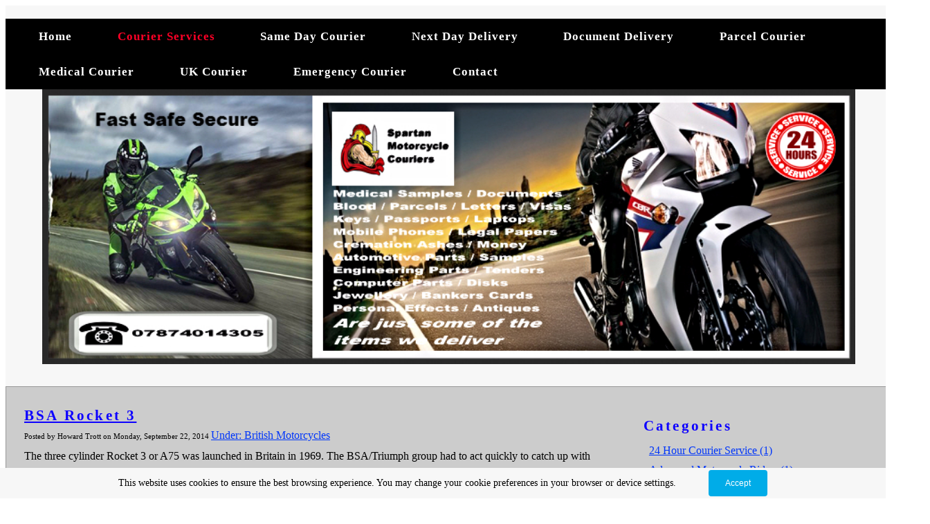

--- FILE ---
content_type: text/html; charset=utf-8
request_url: https://www.spartanmotorcyclecouriers.com/motorbike-blog/bsa-rocket-3
body_size: 18360
content:
<!DOCTYPE html>
<!--[if lt IE 7]>      <html class="no-js lt-ie9 lt-ie8 lt-ie7"> <![endif]-->
<!--[if IE 7]>         <html class="no-js lt-ie9 lt-ie8"> <![endif]-->
<!--[if IE 8]>         <html class="no-js lt-ie9"> <![endif]-->
<!--[if gt IE 8]><!--> <html class="no-js"> <!--<![endif]-->
    <head>
        <meta name="viewport" content="width=device-width, initial-scale=1.0">

        <!-- normalize and html5 boilerplate resets -->
        <link rel="stylesheet" href="templates/Skyline_v2/resources/css/reset.css">
        <link rel="stylesheet" href="templates/Skyline_v2/resources/css/less.build.css">

        <!--[if lte IE 9]>
        <script src="templates/Skyline_v2/resources/js/html5shiv.js"></script>
        <script src="templates/Skyline_v2/resources/js/html5shiv-printshiv.js"></script>

        <![endif]-->

        <meta http-equiv="content-type" content="text/html; charset=utf-8" />

  <base href="/" />

<title>BSA Rocket 3</title>


  <link rel="alternate" type="application/rss+xml" title="BSA Rocket 3 RSS feed" href="motorbike-blog.rss" />

<meta name="description" content="Same Day Courier Services in Warrington, Ellesmere Port, Manchester, Liverpool, Cheshire, Merseyside, Greater Manchester, across the UK and Europe." />
<meta name="keywords" content="Motorcycle Blog, Motorbike News, Motorbike Blog, Motorcycle Courier Blog, Transportation Blog, Spartan Motorcycle Couriers Blog, Courier Blog, Motorcycle Blog Warrington, Motorbike Blog UK, Global Motorcycle Blog, World Motorcycle Blog, Logistics Blog, Biker Blog, Motorcycle Riders Blog, Motorcycle Blogs, Motorbike Blogs, Motorcycle Couriers Warrington, Motorcycle Couriers Manchester, Motorcycle Couriers Liverpool, Motorcycle Couriers Cheshire, Motorcycle Couriers Merseyside, Motorcycle Couriers Greater Manchester, Motorcycle Couriers North Wales, Motorcycle Couriers North West England, Couriers Services, Same Day Couriers, UK, Europe," />

  <link href="resources/spartan.jpg" rel="shortcut icon" type="image/x-icon" />
  <link href="resources/spartan.jpg" rel="icon" type="image/x-icon" />

  
  <!-- Start of user defined header tracking codes -->
  <meta name="p:domain_verify" content="26b57674afe7ff3582c569115d6e7da5"/>
<meta name="google-site-verification" content="rY7kq3c6aO8SXdPGNNx-jWnpyWuoCWwIfgpvnnEQDP4" />
  <!-- End of user defined header tracking codes -->


  <style type="text/css" id="styleCSS">
    /*
    Some Style Themes enhanced with background textures provided by http://subtlepatterns.com/
*/
body {
    
    
    background-repeat: repeat;
    background-attachment: fixed;
    background-position: top left;
    background-size: auto;
}

/* IOS devices 'bgd-att: fixed' solution */
@media only screen and (max-device-width: 1366px) {
    .bgd-attachment-fixed {
        background-image: none;
    }
    .bgd-attachment-fixed:after {
        content: '';
        position: fixed;
        top: 0;
        left: 0;
        right: 0;
        width: 100%;
        height: 100%;
        
        background-repeat: repeat;
        background-position: top left;
        background-size: auto;
        z-index: -2;
    }
}

.Text_2_Default,
.yola_heading_container {
  word-wrap: break-word;
}

.yola_bg_overlay {
    display:table;
    table-layout: fixed;
    position:absolute;
    min-height: 100%;
    min-width: 100%;
    width:100%;
    height:100%;
}
.yola_outer_content_wrapper {
    
    padding-right: 0px;
    
    padding-left: 0px;
}
.yola_inner_bg_overlay {
    width:100%;
    min-height: 100vh;
    display: table-cell;
    
    vertical-align: top;
}
.yola_outer_heading_wrap {
    width:100%;
    text-align: center;
}
.yola_heading_container {
    margin: 0 auto;
    
    	background-color: #f7f7f7;

}
.yola_inner_heading_wrap {
    margin: 0 auto;
    max-width: 1280px;
}
.yola_innermost_heading_wrap {
    padding-left:0;
    padding-right:0;
    margin: 0 auto;
    padding-top: 1.2rem;
    padding-bottom: 1.5rem;
}
.yola_inner_heading_wrap.top nav,
.yola_inner_heading_wrap.top div#yola_heading_block,
.yola_inner_heading_wrap.bottom nav,
.yola_inner_heading_wrap.bottom div#yola_heading_block {
    padding-left: 3rem;
    padding-right: 3rem;
}
.yola_inner_heading_wrap.left .yola_innermost_heading_wrap,
.yola_inner_heading_wrap.right .yola_innermost_heading_wrap {
    padding-left: 3rem;
    padding-right: 3rem;
}
.yola_inner_heading_wrap h1 {
    margin: 0;
}
#yola_nav_block {
    height: 100%;
}
#yola_nav_block nav {
    text-align: left;
    	background-color: #000000;

}
#yola_nav_block nav ul{
    display:inline;
}
.yola_inner_heading_wrap.left #yola_heading_block {
    float:left;
}
.yola_inner_heading_wrap.right #yola_heading_block {
    float:right;
}
.yola_inner_heading_wrap.top #yola_nav_block {
    padding:0rem 0 0 0;
}
.yola_inner_heading_wrap.right #yola_nav_block {
    float:left;
    padding:0rem 0 0 0;
}
.yola_inner_heading_wrap.bottom #yola_nav_block {
    padding:0 0 0rem 0;
}
.yola_inner_heading_wrap.left #yola_nav_block {
    float:right;
    padding:0rem 0 0 0;
}
.yola_banner_wrap {
    background-attachment: scroll;
    text-align: center;
    margin: 0 auto;
    
    display: none;
    background-position: center center;
    background-size: 100% auto;
    background-repeat: no-repeat;
    background-image: url(resources/blog4.jpg);
    
}
.yola_inner_banner_wrap {
    padding-left:0;
    padding-right:0;
    padding-top: 0.5rem;
    padding-bottom: 0.5rem;
    
}
.yola_innermost_banner_wrap {
    margin: 0 auto;
    
}
.yola_inner_nav_wrap {
    margin: 0 auto;
    
}
.yola_banner_wrap nav ul.sys_navigation {
    text-align: left;
    padding-top:0rem;
    padding-bottom:0rem;
}
.yola_banner_wrap h1 {
    margin:0;
    text-align: center;
}
.yola_site_tagline {
    padding-top:0;
    padding-bottom:0;
    font-family: 'Arial Black';
    font-size: 3.52rem;
    color: #ffffff;
    text-decoration: none;
    letter-spacing: 0px;
    line-height: 1.5em;
    text-transform: capitalize;
    text-align: center;
    padding-right: 0rem;
    padding-left: 0rem;

}
.yola_site_tagline span {
    display: inline-block;
    padding-top: 0px;
    
    padding-bottom: 289px;
    
    
}
ul.sys_navigation {
    margin: 0;
    padding: 0;
    text-align: center;
}
ul.sys_navigation li {
    display: inline;
    list-style: none;
    margin:0 3.85rem 0 0;
}
.yola_inner_heading_wrap ul.sys_navigation li:last-child {
    margin:0;
}
ul.sys_navigation li a{
    text-decoration: none;
}

div.ys_submenu {
    margin-top: 8px;
}

.yola_content_wrap {
    margin:0 auto;
    
    
}
.yola_content_column {
    margin:0 auto;
    
}

.yola_inner_content_column {
    margin:0 auto;

    
    
    
    
}
.yola_inner_footer_wrap {
    padding: 0 20px;
}
div[id*='sys_region_'] {
    padding-left: 0 ! important;
    padding-right: 0 ! important;
}
.yola_site_logo {
    width: 1175px;
    max-width:100%;
}
#sys_heading.yola_hide_logo img {
    display:none;
}
#sys_heading.yola_hide_logo span {
    display:inline;
}
a#sys_heading.yola_show_logo {
    font-size:14px;
}
#sys_heading.yola_show_logo img {
    display:inline;
}
#sys_heading.yola_show_logo span {
    display:none;
}
.yola_footer_wrap {
    margin:0 auto;
    
    	background-color: #000000;

}
.yola_footer_column {
    margin:0 auto;
    
    display: block;
}
footer {
    padding-top: 2.5rem;
    padding-right: 3rem;
    padding-bottom: 2.5rem;
    padding-left: 3rem;
    font-family: 'Arial Black';
    font-size: 1rem;
    color: #ffffff;
    line-height: 1.5em;
    letter-spacing: 0px;
    text-transform: none;

}
span.yola_footer_socialbuttons {
    display:inline-block;
    line-height:0;
    margin:0;
    padding:0;
    display:inline-block;
    position:static;
    float:left;
    width:146px;
    height:20px;
    display: none;
}
.sys_yola_form .submit,
.sys_yola_form input.text,
.sys_yola_form input.email,
.sys_yola_form input.tel,
.sys_yola_form input.url,
.sys_yola_form textarea {
    font-family: 'Poppins';
    font-size: 1rem;
    line-height: 1.8em;
    letter-spacing: 0px;
    text-transform: none;
}
div.sys_yola_form {
    padding:0 !important;
}
div.sys_yola_form form {
    margin:0 !important;
    padding:0 !important;
}
.sys_layout h2, .sys_txt h2, .sys_layout h3, .sys_txt h3, .sys_layout h4, .sys_txt h4, .sys_layout h5, .sys_txt h5, .sys_layout h6, .sys_txt h6, .sys_layout p, .sys_txt p {
    margin-top:0;
}
div[id*='sys_region_'] {
    padding:0 !important;
}
.sys_layout blockquote {
  margin-top: 10px;
  margin-bottom: 10px;
  margin-left: 50px;
  padding-left: 15px;
  border-left: 3px solid #000000;;
  font-size: 1rem;
  font-style: italic;
  color: #0008fc;
  
  line-height: 1.5em;
  letter-spacing: 0px;
  text-transform: none;
}
.sys_layout blockquote,
.sys_layout blockquote h1,
.sys_layout blockquote h2,
.sys_layout blockquote h3,
.sys_layout blockquote h4,
.sys_layout blockquote h5,
.sys_layout blockquote h6,
.sys_layout blockquote p {
    font-family: 'Arial Black';
}
.sys_layout p,.sys_layout pre {margin:0 0 1.5em 0}
.sys_layout h2,.sys_layout h3,.sys_layout h4,.sys_layout h5,.sys_layout h6 { margin:0 0 0.5em 0 }
.sys_layout dl, .sys_layout menu,.sys_layout ol,.sys_layout ul{margin:0 0 1.5em 0}

.mob_menu {
    display: none;
}

.new-text-widget img, .old_text_widget img {
    max-width: 100%;
}


@media only screen and (max-width : 736px) {
    html {
        font-size: 80%;
    }

    body .m_inherit_width {
        width: inherit;
    }

    .small_device_hide {
        opacity: 0;
    }

    /* Remove display table so that fixefox can understand max-width */
    .yola_bg_overlay, .yola_inner_bg_overlay {
       display: block;
    }

    /* Zero out padding of the heading wrapper */
    .yola_inner_heading_wrap.top .yola_innermost_heading_wrap,
    .yola_inner_heading_wrap.bottom .yola_innermost_heading_wrap,
    .yola_inner_heading_wrap.left .yola_innermost_heading_wrap,
    .yola_inner_heading_wrap.right .yola_innermost_heading_wrap {
        padding-left: 0;
        padding-right: 0;
    }

    /* Make all image widgets center aligned */
    .Image_Default img {
        display: block;
        margin: 0 auto;
    }

    /* Center button widgets in column dividers */
    .column_divider .sys_button {
        text-align: center;
    }

    /* Make column dividers snap to one over another */
    .yola_inner_heading_wrap.left #yola_heading_block, .yola_inner_heading_wrap.right #yola_heading_block {
        float: none;
    }

    #sys_heading {
        word-wrap: break-word;
        word-break: break-word;
    }

    body .column_divider .left, body .column_divider .right {
        width: 100%;
        padding-left: 0;
        padding-right: 0;
    }

    .mob_menu a:visited {
        color: #fff;
    }

    .mob_menu {
        display: block;
        z-index: 1;
        ;
        background: rgba(247,247,247,1.00);;
        background: rgba(0, 0, 0, 1);;
    }

    .mob_menu.menu_open {
        position: absolute;
        min-height: 100%;
        padding: 1rem 0 0 0;
        margin: 0;
        top: 0;
        left: 0;
        right: 0;
    }

    .yola_outer_content_wrapper {
        display: block;
        padding-top: 0;
    }

    .mob_menu_overlay {
        display: none;
        text-transform: capitalize;
    }

    .menu_open .mob_menu_overlay  {
        display: block;
    }

    .mob_menu_toggle {
        display: block;
        padding-top: 5%;
        padding-bottom: 6%;
        text-align: center;
        color: #666;
        cursor: pointer;
    }
    .mob_submenu_toggle {
        list-style: none;
        text-align: center;
        padding: 0;
        margin: 0;
    }

    .new-text-widget img, .old_text_widget img {
        height: auto;
    }

    #sys_heading span {
        font-size: 35px;
    }
    .sys_navigation {
        display: none;
    }

    .mobile_ham {
        stroke: #ffffff;
    }

    .mobile_quit {
        display: none;
    }

    .menu_open .mobile_ham {
        display: none;
    }

    .menu_open .mobile_quit {
        display: inline;
        stroke: #ffffff;
    }

    .mob_menu_list {
        font-family: 'Arial Black';
        font-weight: lighter;
        margin: 0;
        font-size: 2.2em;
        line-height: 2;
        letter-spacing: 0.1em;
        list-style: none;
        text-align: center;
        padding: 0;
        -webkit-animation-duration: .2s;
        -webkit-animation-fill-mode: both;
        -webkit-animation-name: fadeInUp;
        -moz-animation-duration: .2s;
        -moz-animation-fill-mode: both;
        -moz-animation-name: fadeInUp;
        -o-animation-duration: .2s;
        -o-animation-fill-mode: both;
        -o-animation-name: fadeInUp;
        animation-duration: .2s;
        animation-fill-mode: both;
        animation-name: fadeInUp;
    }

    .mob_menu_overlay .mob_menu_list a {
        color: #ffffff;
    }

    .mob_more_toggle {
        display: inline-block;
        cursor: pointer;
        background: none;
        border: none;
        outline: none;
        margin-left: 8px;
        stroke: #ffffff;
    }

    .up_arrow {
        display: none;
    }

    .sub_menu_open svg .down_arrow {
        display: none;
    }

    .sub_menu_open .up_arrow {
        display: inline;
    }

    .mob_menu_overlay .mob_menu_list .selected a {
        color: #ff0026;
    }

    .sub_menu_open a {
        color: #ff0026;
    }

    .mob_menu_list .sub_menu_open a {
        color: #ff0026;
    }

    .sub_menu_open .mob_more_toggle {
        stroke: #ff0026;
    }

    .mob_submenu_list {
        font-family: 'Arial Black';
        font-weight: lighter;
        list-style: none;
        text-align: center;
        padding: 0 0 5% 0;
        margin: 0;
        line-height: 1.6;
        display: none;
        -webkit-animation-duration: .2s;
        -webkit-animation-fill-mode: both;
        -webkit-animation-name: fadeInUp;
        -moz-animation-duration: .2s;
        -moz-animation-fill-mode: both;
        -moz-animation-name: fadeInUp;
        -o-animation-duration: .2s;
        -o-animation-fill-mode: both;
        -o-animation-name: fadeInUp;
        animation-duration: .2s;
        animation-fill-mode: both
        animation-name: fadeInUp;
    }

    .sub_menu_open .mob_submenu_list{
        display: block;
    }

    .mob_submenu_items {
        font-size: 0.75em;
    }
    .mob_menu_list .mob_nav_selected {
        color: #ff0026;
    }

    .menu_open ~ .yola_outer_content_wrapper {
        display: none;
    }

    @-webkit-keyframes fadeInUp {
      0% {
        opacity: 0;
        -webkit-transform: translate3d(0, 100%, 0);
        transform: translate3d(0, 100%, 0);
      }
      100% {
        opacity: 1;
        -webkit-transform: none;
        transform: none;
      }
    }

    @-moz-keyframes fadeInUp {
      0% {
        opacity: 0;
        -moz-transform: translate3d(0, 100%, 0);
        transform: translate3d(0, 100%, 0);
      }
      100% {
        opacity: 1;
        -moz-transform: none;
        transform: none;
      }
    }

    @-o-keyframes fadeInUp {
      0% {
        opacity: 0;
        -o-transform: translate3d(0, 100%, 0);
        transform: translate3d(0, 100%, 0);
      }
      100% {
        opacity: 1;
        -o-transform: none;
        transform: none;
      }
    }

    @keyframes fadeInUp {
      0% {
        opacity: 0;
        transform: translate3d(0, 100%, 0);
      }
      100% {
        opacity: 1;
        transform: none;
      }
    }
}


  </style>

  <style id="yola-user-css-overrides" type="text/css">
    

  </style>

<script src="//ajax.googleapis.com/ajax/libs/webfont/1.4.2/webfont.js" type="text/javascript"></script>

      <style type="text/css">
      @import url("//fonts.sitebuilderhost.net/css?family=Abril+Fatface%3Aregular%2C400|Poppins%3Aregular%2C500%2C600%2C400&subset=latin,latin-ext");
    </style>
  
  <style type="text/css" id="styleOverrides">
    /* ======================
*
*  Site Style Settings
*
=========================*/
/* Paragraph text (p) */

.content p, #content p, .HTML_Default p, .Text_Default p, .sys_txt p, .sys_txt a, .sys_layout p, .sys_txt, .sys_layout  {
    font-family: 'Poppins';
    font-weight: 400;
    font-size: 1rem;
    color: #000000;
    line-height: 1.8em;
    letter-spacing: 0px;
    text-transform: none;
}

/* Navigation */
.sys_navigation a, .ys_menu_2, div#menu ul, div#menu ul li a, ul.sys_navigation li a, div.sys_navigation ul li.selected a, div.sys_navigation ul li a, #navigation li a, div.ys_menu ul a:link, div.ys_menu ul a:visited, div.ys_nav ul li a, #sys_banner ul li a {
    font-family: 'Arial Black';
    font-weight: bold;
    font-size: 1.08rem;
    color: #ffffff;
    text-decoration: none;
    letter-spacing: 1px;
    line-height: 3em;
    text-transform: capitalize;
}


/* Navigation:selected */
div.sys_navigation ul li.selected a, div#menu ul li.selected a, #navigation li.selected a, div.ys_menu ul li.selected a:link, div.ys_menu ul li.selected a:visited, div.ys_nav ul li.selected a, #sys_banner ul li.selected a {
    color: #ff0026;
}

/* Navigation:hover */
div.sys_navigation ul li a:hover, div#menu ul li a:hover, #navigation li a:hover, div.ys_menu ul a:hover, div.ys_nav ul li a:hover, div.ys_menu ul li a:hover, #sys_banner ul li a:hover {
    color: #0000ff;
}

/* Site Title */
#sys_heading, a#sys_heading, #sys_banner h1 a, #header h1 a, div#heading h1 a {
    font-family: 'Abril Fatface';
    font-weight: 400;
    font-size: 2.5rem;
    color: #0009ff;
    text-decoration: none;
    letter-spacing: 0.1rem;
    line-height: 1.2em;
    text-transform: none;
}

/* Hyperlinks (a, a:hover, a:visited) */
a, .sys_txt a:link, .sys_layout a:link {color: #0036fa;}
a, .sys_txt a:link, .sys_layout a:link {text-decoration: underline;}
a:visited, .sys_txt a:visited, .sys_layout a:visited {color: #ff0009;}
a:hover, .sys_txt a:hover, .sys_layout a:hover {color: #fc0000;}
a:hover, .sys_txt a:hover, .sys_layout a:hover {text-decoration: none;}

/* Headings (h2, h3, h4, h5, h6) */
.sys_layout h2, .sys_txt h2 {
    font-family: 'Arial Black';
    font-weight: bold;
    font-size: 1.29rem;
    color: #0d00ff;
    text-decoration: none;
    letter-spacing: 0.2rem;
    line-height: 1em;
    text-transform: inherit;
}

.sys_layout h2 a, .sys_layout h2 a:link, .sys_layout h2 a:hover, .sys_layout h2 a:visited {
    font-family: 'Arial Black';
    font-weight: bold;
    font-size: 1.29rem;
    color: #0d00ff;
    letter-spacing: 0.2rem;
    line-height: 1em;
    text-transform: inherit;
}

.sys_layout h3, .sys_txt h3 {
    font-family: 'Abril Fatface';
    
    font-size: 3.8rem;
    color: #464f6e;
    text-decoration: none;
    letter-spacing: 0px;
    line-height: 1em;
    text-transform: none;
}

.sys_layout h3 a, .sys_layout h3 a:link, .sys_layout h3 a:hover, .sys_layout h3 a:visited {
    font-family: 'Abril Fatface';
    
    font-size: 3.8rem;
    color: #464f6e;
    letter-spacing: 0px;
    line-height: 1em;
    text-transform: none;
}

.sys_layout h4, .sys_txt h4 {
    font-family: 'Abril Fatface';
    font-weight: 400;
    font-size: 2.2rem;
    color: #c39738;
    text-decoration: none;
    letter-spacing: 0px;
    line-height: 1em;
    text-transform: uppercase;
}

.sys_layout h4 a, .sys_layout h4 a:link, .sys_layout h4 a:hover, .sys_layout h4 a:visited {
    font-family: 'Abril Fatface';
    font-weight: 400;
    font-size: 2.2rem;
    color: #c39738;
    letter-spacing: 0px;
    line-height: 1em;
    text-transform: uppercase;
}

.sys_layout h5, .sys_txt h5 {
    font-family: 'Poppins';
    font-weight: 500;
    font-size: 1.1rem;
    color: #b2c5d4;
    text-decoration: none;
    letter-spacing: 0px;
    line-height: 1em;
    text-transform: uppercase;
}

.sys_layout h5 a, .sys_layout h5 a:link, .sys_layout h5 a:hover, .sys_layout h5 a:visited {
    font-family: 'Poppins';
    font-weight: 500;
    font-size: 1.1rem;
    color: #b2c5d4;
    letter-spacing: 0px;
    line-height: 1em;
    text-transform: uppercase;
}

.sys_layout h6, .sys_txt h6 {
    font-family: 'Poppins';
    font-weight: 500;
    font-size: 1rem;
    color: #6c7495;
    text-decoration: none;
    letter-spacing: 0px;
    line-height: 1.5em;
    text-transform: uppercase;
}

.sys_layout h6 a, .sys_layout h6 a:link, .sys_layout h6 a:hover, .sys_layout h6 a:visited {
    font-family: 'Poppins';
    font-weight: 500;
    font-size: 1rem;
    color: #6c7495;
    letter-spacing: 0px;
    line-height: 1.5em;
    text-transform: uppercase;
}

/*button widget*/
.sys_layout .sys_button a, .sys_layout .sys_button a:link, .sys_layout .sys_button a:visited {
    display:inline-block;
    text-decoration: none;
}
.sys_layout .sys_button a:link, .sys_layout .sys_button a:visited {
    cursor:pointer;
}
.sys_layout .sys_button a {
    cursor:default;
}

.sys_layout .sys_button.square a, .sys_layout .sys_button.square a:link {
    border-radius:0px;
}
.sys_layout .sys_button.rounded a, .sys_layout .sys_button.rounded a:link {
    border-radius:3px;
}
.sys_layout .sys_button.pill a, .sys_layout .sys_button.pill a:link {
    border-radius:90px;
}

/*button sizes*/
.sys_layout .sys_button.small a, .sys_layout .sys_button.small a:link, .sys_layout .sys_button.small a:visited {font-family: 'Poppins';font-weight: 600;font-size: 0.8rem;line-height: 1.5em;letter-spacing: 0px;text-transform: uppercase;padding-top:0.8rem;padding-bottom:0.8rem;padding-left:3rem;padding-right:3rem;}
.sys_layout .sys_button.medium a, .sys_layout .sys_button.medium a:link, .sys_layout .sys_button.medium a:visited {font-family: 'Poppins';font-weight: 600;font-size: 0.9rem;line-height: 1.5em;letter-spacing: 0px;text-transform: uppercase;padding-top:0.9rem;padding-bottom:0.9rem;padding-left:3.5rem;padding-right:3.5rem;}
.sys_layout .sys_button.large a, .sys_layout .sys_button.large a:link, .sys_layout .sys_button.large a:visited {font-family: 'Arial Black';font-size: 1rem;line-height: 1.5em;letter-spacing: 0px;text-transform: uppercase;padding-top:1rem;padding-bottom:1rem;padding-left:4.5rem;padding-right:4.5rem;}

/*button styles:small*/
.sys_layout .sys_button.small.outline a, .sys_layout .sys_button.small.outline a:link {
    border-color:rgba(70,79,110,1.00);
    color: rgba(70,79,110,1.00);
    border-style: solid;
    border-width: 2px;
}
.sys_layout .sys_button.small.outline a:visited {
    color: rgba(70,79,110,1.00);
}
.sys_layout .sys_button.small.solid a, .sys_layout .sys_button.small.solid a:link {
    	background-color: #464f6e;

    color: #ffffff;
    border-color:rgba(70,79,110,1.00);
    border-style: solid;
    border-width: 2px;
}
.sys_layout .sys_button.small.solid a:visited {
    color: #ffffff;
}
.sys_layout .sys_button.small.outline a:hover {
    background-color: rgba(70,79,110,1.00);
    color: #ffffff;
    text-decoration: none;
}

/*button styles:medium*/
.sys_layout .sys_button.medium.outline a, .sys_layout .sys_button.medium.outline a:link {
    border-color:rgba(255,255,255,1.00);
    color: rgba(255,255,255,1.00);
    border-style: solid;
    border-width: 2px;
}
.sys_layout .sys_button.medium.outline a:visited {
    color: rgba(255,255,255,1.00);
}
.sys_layout .sys_button.medium.solid a, .sys_layout .sys_button.medium.solid a:link {
    	background-color: #ffffff;

    color: #464f6e;
    border-color:rgba(255,255,255,1.00);
    border-style: solid;
    border-width: 2px;
}
.sys_layout .sys_button.medium.solid a:visited {
    color: #464f6e;
}
.sys_layout .sys_button.medium.outline a:hover {
    background-color: rgba(255,255,255,1.00);
    color: #464f6e;
    text-decoration: none;
}
/*button styles:large*/
.sys_layout .sys_button.large.outline a, .sys_layout .sys_button.large.outline a:link {
    border-color:rgba(250,250,250,1.00);
    color: rgba(250,250,250,1.00);
    border-style: solid;
    border-width: 2px;
}
.sys_layout .sys_button.large.outline a:visited {
    color: rgba(250,250,250,1.00);
}
.sys_layout .sys_button.large.solid a, .sys_layout .sys_button.large.solid a:link {
    	background-color: #fafafa;

    color: #ffffff;
    border-color:rgba(250,250,250,1.00);
    border-style: solid;
    border-width: 2px;
}
.sys_layout .sys_button.large.solid a:visited {
    color: #ffffff;
}
.sys_layout .sys_button.large.outline a:hover {
    background-color: rgba(250,250,250,1.00);
    color: #ffffff;
    text-decoration: none;
}

.sys_layout .sys_button.solid a:hover {
    text-decoration: none;
    opacity: .8;
}  </style>

  



<script type="text/javascript" src="//ajax.googleapis.com/ajax/libs/jquery/1.11.1/jquery.min.js"></script>
<script type="text/javascript">window.jQuery || document.write('<script src="/components/bower_components/jquery/dist/jquery.js"><\/script>')</script>
<link rel="stylesheet" type="text/css" href="classes/commons/resources/flyoutmenu/flyoutmenu.css?1001144" />
<script type="text/javascript" src="classes/commons/resources/flyoutmenu/flyoutmenu.js?1001144"></script>
<link rel="stylesheet" type="text/css" href="classes/commons/resources/global/global.css?1001144" />

  <style type="text/css">
    .cookies-notification {
      position: fixed;
      left: 0;
      right: 0;
      bottom: 0;
      display: flex;
      justify-content: center;
      transform: translateY(100%);
      transition: transform 300ms ease-in;
      background: #f7f7f7;
      padding: 0 5%;
      z-index: 999999;
    }

    .cookies-notification--visible {
      transform: translateY(0);
    }

    .cookies-notification-content {
      display: flex;
      justify-content: space-between;
      align-items: center;
      flex-direction: column;
      padding-bottom: 20px;
    }

    .cookies-notification-text {
      text-align: center;
      font-size: 16px;
    }

    .cookies-notification-text a {
      color: #00ace6;
    }

    .cookies-notification-text p {
      margin: 1em 0;
    }

    .cookies-notification-button {
      display: flex;
      align-items: center;
      justify-content: center;
      flex: none;
      background: #00ace8;
      color: #fff;
      border-radius: 4px;
      font-size: 16px;
      border: none;
      padding: 15px 50px;
      outline:0;
    }

    @media only screen and (min-width: 600px) {
      .cookies-notification-content {
        flex-direction: row;
        max-width: 1170px;
        padding-bottom: 0;
      }

      .cookies-notification-text {
        font-size: 14px;
        text-align: start;
        margin-right: 47px;
      }

      .cookies-notification-button {
        font-size: 12px;
        padding: 12px 24px;
      }
    }
  </style>

  <script type="text/javascript">
    $(function () {
      var cookiesAgreed = localStorage.getItem('cookiesAgreed');

      if (cookiesAgreed) {
        return;
      }

      var wrapper = $('<div class="cookies-notification"></div>');
      var notification = $('<div class="cookies-notification-content"></div>');
      var text = $('<div class="cookies-notification-text"><p>This website uses cookies to ensure the best browsing experience. You may change your cookie preferences in your browser or device settings.<\/p></div>');
      var button = $('<button class="cookies-notification-button">Accept</button>');

      button.click(handleAcceptClick);
      notification
        .append(text)
        .append(button);
      wrapper.append(notification);

      $('body').append(wrapper);
      setTimeout(function() {
        wrapper.addClass('cookies-notification--visible');
      }, 1000);

      function handleAcceptClick() {
        localStorage.setItem('cookiesAgreed', 'true');
        wrapper.removeClass('cookies-notification--visible');
        wrapper.on('transitionend', handleTransitionEnd);
      }

      function handleTransitionEnd() {
        wrapper.remove();
      }
    });
  </script>

<script type="text/javascript">
  var swRegisterManager = {
    goals: [],
    add: function(swGoalRegister) {
      this.goals.push(swGoalRegister);
    },
    registerGoals: function() {
      while(this.goals.length) {
        this.goals.shift().call();
      }
    }
  };

  window.swPostRegister = swRegisterManager.registerGoals.bind(swRegisterManager);
</script>

  <link rel="stylesheet" type="text/css" href="classes/components/BlogCategories/layouts/Default/Default.css?1001144" />
  
  
  
  <link rel="stylesheet" type="text/css" href="classes/components/BlogWidget/layouts/Default/Default.css?1001144" />
  
  
  
  
  

    </head>
    <body lang="en" class="bgd-attachment-fixed">
            <script
        type="application/ld+json"
        id="locationData"
        data-embed-key="AIzaSyARNP6PBrYdKNmsYf09tU8jRnffQb-sFQg">
        {
            "@context": "http://schema.org",
            "@type": "LocalBusiness",
            "telephone": "07874014305",
            "address": {
                "@type": "PostalAddress",
                "streetAddress": "Olympic Park Olympic Way",
                "addressLocality": "Warrington",
                "addressRegion": "Cheshire",
                "addressCountry": "United Kingdom",
                "postalCode": "WA2 0YL"
            },
            "openingHours": ["Su 07:00-23:30", "Mo 07:00-23:30", "Tu 07:00-23:30", "We 07:00-23:00", "Th 07:00-23:30", "Fr 07:00-23:30", "Sa 07:00-23:30"]
        }
    </script>

        <div id="sys_background" class="yola_bg_overlay">
            <div class="yola_inner_bg_overlay">
                <div class="yola_outer_content_wrapper">
                    <header role="header">
                        <div class="yola_outer_heading_wrap">
                            <div class="yola_heading_container">
                                <div class="yola_inner_heading_wrap bottom">
                                    <div class="yola_innermost_heading_wrap">
                                                                                <nav class="mob_menu">
                                            <div class="mob_menu_toggle"><!--Mobile Nav Toggle-->
                                                <svg class="mobile_ham" width="40" height="25">
                                                  <line x1="0" y1="3" x2="40" y2="3" stroke-width="2"/>
                                                  <line x1="0" y1="13" x2="40" y2="13" stroke-width="2"/>
                                                  <line x1="0" y1="23" x2="40" y2="23" stroke-width="2"/>
                                                </svg>
                                                <svg class="mobile_quit" width="26" height="50">
                                                    <line x1="0" y1="1" x2="26" y2="25" stroke-width="2"/>
                                                    <line x1="0" y1="25" x2="26" y2="1" stroke-width="2"/>
                                                </svg>
                                            </div>
                                            <div class="mob_menu_overlay"> <!--Mobile Nav Overlay-->
                                                <ul class="mob_menu_list">
      <li class="">
      <a href="./" title="Home">Home</a>
          </li>
      <li class="selected">
      <a href="motorbike-blog.php" title="Courier Services">Courier Services</a>
          </li>
      <li class="">
      <a href="same-day-courier-service.php" title="Same Day Courier">Same Day Courier</a>
              <svg class="mob_more_toggle" x="0px" y="0px" height="24" width="24" viewBox="0 0 24 24" enable-background="new 0 0 24 24" xml:space="preserve">
          <circle cx="12" cy="12" r="11" stroke-width="1.5" fill="none" />
          <line class="down_arrow" x1="5" y1="10" x2="12" y2="17" stroke-width="2" />
          <line class="down_arrow" x1="12" y1="17" x2="19" y2="10" stroke-width="2" />
          <line class="up_arrow" x1="5" y1="15" x2="12" y2="8" stroke-width="2" />
          <line class="up_arrow" x1="12" y1="8" x2="19" y2="15" stroke-width="2" />
        </svg>
        <ul class="mob_submenu_list">
                      <li>
              <a class="mob_submenu_items" href="warrington-same-day-courier.php" title="Warrington Same Day Courier">Warrington Same Day Courier</a>
            </li>
                      <li>
              <a class="mob_submenu_items" href="liverpool-same-day-courier.php" title="Liverpool Same Day Courier">Liverpool Same Day Courier</a>
            </li>
                      <li>
              <a class="mob_submenu_items" href="manchester-same-day-courier.php" title="Manchester Same Day Courier">Manchester Same Day Courier</a>
            </li>
                  </ul>
            </li>
      <li class="">
      <a href="next-day-delivery.php" title="Next Day Delivery">Next Day Delivery</a>
              <svg class="mob_more_toggle" x="0px" y="0px" height="24" width="24" viewBox="0 0 24 24" enable-background="new 0 0 24 24" xml:space="preserve">
          <circle cx="12" cy="12" r="11" stroke-width="1.5" fill="none" />
          <line class="down_arrow" x1="5" y1="10" x2="12" y2="17" stroke-width="2" />
          <line class="down_arrow" x1="12" y1="17" x2="19" y2="10" stroke-width="2" />
          <line class="up_arrow" x1="5" y1="15" x2="12" y2="8" stroke-width="2" />
          <line class="up_arrow" x1="12" y1="8" x2="19" y2="15" stroke-width="2" />
        </svg>
        <ul class="mob_submenu_list">
                      <li>
              <a class="mob_submenu_items" href="overnight-motorcycle-courier-uk.php" title="Overnight Delivery ">Overnight Delivery </a>
            </li>
                  </ul>
            </li>
      <li class="">
      <a href="document-delivery-service.php" title="Document Delivery">Document Delivery</a>
              <svg class="mob_more_toggle" x="0px" y="0px" height="24" width="24" viewBox="0 0 24 24" enable-background="new 0 0 24 24" xml:space="preserve">
          <circle cx="12" cy="12" r="11" stroke-width="1.5" fill="none" />
          <line class="down_arrow" x1="5" y1="10" x2="12" y2="17" stroke-width="2" />
          <line class="down_arrow" x1="12" y1="17" x2="19" y2="10" stroke-width="2" />
          <line class="up_arrow" x1="5" y1="15" x2="12" y2="8" stroke-width="2" />
          <line class="up_arrow" x1="12" y1="8" x2="19" y2="15" stroke-width="2" />
        </svg>
        <ul class="mob_submenu_list">
                      <li>
              <a class="mob_submenu_items" href="passport-visa-delivery-service.php" title="Passport Delivery">Passport Delivery</a>
            </li>
                      <li>
              <a class="mob_submenu_items" href="parts-samples-transportation.php" title="Parts-Samples Courier">Parts-Samples Courier</a>
            </li>
                  </ul>
            </li>
      <li class="">
      <a href="small-parcel-delivery-service.php" title="Parcel Courier">Parcel Courier</a>
              <svg class="mob_more_toggle" x="0px" y="0px" height="24" width="24" viewBox="0 0 24 24" enable-background="new 0 0 24 24" xml:space="preserve">
          <circle cx="12" cy="12" r="11" stroke-width="1.5" fill="none" />
          <line class="down_arrow" x1="5" y1="10" x2="12" y2="17" stroke-width="2" />
          <line class="down_arrow" x1="12" y1="17" x2="19" y2="10" stroke-width="2" />
          <line class="up_arrow" x1="5" y1="15" x2="12" y2="8" stroke-width="2" />
          <line class="up_arrow" x1="12" y1="8" x2="19" y2="15" stroke-width="2" />
        </svg>
        <ul class="mob_submenu_list">
                      <li>
              <a class="mob_submenu_items" href="cremation-ashes-courier.php" title="Cremation Ashes Courier ">Cremation Ashes Courier </a>
            </li>
                      <li>
              <a class="mob_submenu_items" href="cheshire-courier-service.php" title="Cheshire Courier ">Cheshire Courier   </a>
            </li>
                      <li>
              <a class="mob_submenu_items" href="merseyside-courier-service.php" title="Merseyside Courier">Merseyside Courier</a>
            </li>
                      <li>
              <a class="mob_submenu_items" href="motorbike-courier-greater-manchester.php" title="Greater Manchester Courier">Greater Manchester Courier</a>
            </li>
                  </ul>
            </li>
      <li class="">
      <a href="medical-veterinary-sample-courier.php" title="Medical Courier">Medical Courier</a>
          </li>
      <li class="">
      <a href="uk-courier-service.php" title="UK Courier ">UK Courier </a>
              <svg class="mob_more_toggle" x="0px" y="0px" height="24" width="24" viewBox="0 0 24 24" enable-background="new 0 0 24 24" xml:space="preserve">
          <circle cx="12" cy="12" r="11" stroke-width="1.5" fill="none" />
          <line class="down_arrow" x1="5" y1="10" x2="12" y2="17" stroke-width="2" />
          <line class="down_arrow" x1="12" y1="17" x2="19" y2="10" stroke-width="2" />
          <line class="up_arrow" x1="5" y1="15" x2="12" y2="8" stroke-width="2" />
          <line class="up_arrow" x1="12" y1="8" x2="19" y2="15" stroke-width="2" />
        </svg>
        <ul class="mob_submenu_list">
                      <li>
              <a class="mob_submenu_items" href="warrington-courier-service.php" title="Warrington Courier">Warrington Courier</a>
            </li>
                      <li>
              <a class="mob_submenu_items" href="liverpool-courier-service.php" title="Liverpool Courier">Liverpool Courier</a>
            </li>
                      <li>
              <a class="mob_submenu_items" href="manchester-courier-service.php" title="Manchester Courier">Manchester Courier</a>
            </li>
                      <li>
              <a class="mob_submenu_items" href="motorbike-courier-north-wales.php" title="North Wales Courier">North Wales Courier</a>
            </li>
                      <li>
              <a class="mob_submenu_items" href="north-west-courier-service.php" title="North West Courier">North West Courier</a>
            </li>
                      <li>
              <a class="mob_submenu_items" href="Man-And-Van-Services.php" title="Man &amp; Van Services">Man &amp; Van </a>
            </li>
                  </ul>
            </li>
      <li class="">
      <a href="motorbike-blog-uk.php" title="Emergency Courier">Emergency Courier</a>
              <svg class="mob_more_toggle" x="0px" y="0px" height="24" width="24" viewBox="0 0 24 24" enable-background="new 0 0 24 24" xml:space="preserve">
          <circle cx="12" cy="12" r="11" stroke-width="1.5" fill="none" />
          <line class="down_arrow" x1="5" y1="10" x2="12" y2="17" stroke-width="2" />
          <line class="down_arrow" x1="12" y1="17" x2="19" y2="10" stroke-width="2" />
          <line class="up_arrow" x1="5" y1="15" x2="12" y2="8" stroke-width="2" />
          <line class="up_arrow" x1="12" y1="8" x2="19" y2="15" stroke-width="2" />
        </svg>
        <ul class="mob_submenu_list">
                      <li>
              <a class="mob_submenu_items" href="secure-jewellery-valuables-transportation.php" title="Security Courier">Security Courier</a>
            </li>
                      <li>
              <a class="mob_submenu_items" href="motorcycle-blog.php" title="Motorcycle Blog">24 Hour Courier</a>
            </li>
                      <li>
              <a class="mob_submenu_items" href="sia-security-licenced-riders.php" title="SIA Security Licenced ">SIA Security Licenced </a>
            </li>
                      <li>
              <a class="mob_submenu_items" href="security-services.php" title="Security Services">Security Services</a>
            </li>
                  </ul>
            </li>
      <li class="">
      <a href="contact-us.php" title="Contact ">Contact </a>
              <svg class="mob_more_toggle" x="0px" y="0px" height="24" width="24" viewBox="0 0 24 24" enable-background="new 0 0 24 24" xml:space="preserve">
          <circle cx="12" cy="12" r="11" stroke-width="1.5" fill="none" />
          <line class="down_arrow" x1="5" y1="10" x2="12" y2="17" stroke-width="2" />
          <line class="down_arrow" x1="12" y1="17" x2="19" y2="10" stroke-width="2" />
          <line class="up_arrow" x1="5" y1="15" x2="12" y2="8" stroke-width="2" />
          <line class="up_arrow" x1="12" y1="8" x2="19" y2="15" stroke-width="2" />
        </svg>
        <ul class="mob_submenu_list">
                      <li>
              <a class="mob_submenu_items" href="customer-account.php" title="customer account">Customer Account</a>
            </li>
                      <li>
              <a class="mob_submenu_items" href="terms-and-conditions.php" title="Terms &amp; Conditions">Terms &amp; Conditions</a>
            </li>
                      <li>
              <a class="mob_submenu_items" href="clients.php" title="clients">Clients</a>
            </li>
                      <li>
              <a class="mob_submenu_items" href="Employment.php" title="Employment">Employment</a>
            </li>
                      <li>
              <a class="mob_submenu_items" href="motorcycle-training.php" title="Motorbike Training">Motorbike Training</a>
            </li>
                      <li>
              <a class="mob_submenu_items" href="motorcycle-courier-links.php" title="Motorcycle Links">Motorcycle Links</a>
            </li>
                  </ul>
            </li>
  </ul>
                                            </div>
                                        </nav>
                                                                                                                        <div id="yola_nav_block"> <!--Nav-->
                                            <nav role="navigation">
                                                <div class="sys_navigation">
                                                <ul class="sys_navigation">
                    <li id="ys_menu_0">
                    <a href="./" title="Home">Home</a>
        </li>
                    <li id="ys_menu_1"class="selected">
                    <a href="motorbike-blog.php" title="Courier Services">Courier Services</a>
        </li>
                    <li id="ys_menu_2">
                    <a href="same-day-courier-service.php" title="Same Day Courier">Same Day Courier</a>
        </li>
                    <li id="ys_menu_3">
                    <a href="next-day-delivery.php" title="Next Day Delivery">Next Day Delivery</a>
        </li>
                    <li id="ys_menu_4">
                    <a href="document-delivery-service.php" title="Document Delivery">Document Delivery</a>
        </li>
                    <li id="ys_menu_5">
                    <a href="small-parcel-delivery-service.php" title="Parcel Courier">Parcel Courier</a>
        </li>
                    <li id="ys_menu_6">
                    <a href="medical-veterinary-sample-courier.php" title="Medical Courier">Medical Courier</a>
        </li>
                    <li id="ys_menu_7">
                    <a href="uk-courier-service.php" title="UK Courier ">UK Courier </a>
        </li>
                    <li id="ys_menu_8">
                    <a href="motorbike-blog-uk.php" title="Emergency Courier">Emergency Courier</a>
        </li>
                    <li id="ys_menu_9">
                    <a href="contact-us.php" title="Contact ">Contact </a>
        </li>
    </ul>
                      <div id="ys_submenu_2" class="ys_submenu">
            <div class='ys_submenu_inner'>
                <ul>
                                            <li>
                            <a href="warrington-same-day-courier.php">Warrington Same Day Courier</a>
                        </li>
                                            <li>
                            <a href="liverpool-same-day-courier.php">Liverpool Same Day Courier</a>
                        </li>
                                            <li>
                            <a href="manchester-same-day-courier.php">Manchester Same Day Courier</a>
                        </li>
                                    </ul>
            </div>
        </div>
                 <div id="ys_submenu_3" class="ys_submenu">
            <div class='ys_submenu_inner'>
                <ul>
                                            <li>
                            <a href="overnight-motorcycle-courier-uk.php">Overnight Delivery </a>
                        </li>
                                    </ul>
            </div>
        </div>
                 <div id="ys_submenu_4" class="ys_submenu">
            <div class='ys_submenu_inner'>
                <ul>
                                            <li>
                            <a href="passport-visa-delivery-service.php">Passport Delivery</a>
                        </li>
                                            <li>
                            <a href="parts-samples-transportation.php">Parts-Samples Courier</a>
                        </li>
                                    </ul>
            </div>
        </div>
                 <div id="ys_submenu_5" class="ys_submenu">
            <div class='ys_submenu_inner'>
                <ul>
                                            <li>
                            <a href="cremation-ashes-courier.php">Cremation Ashes Courier </a>
                        </li>
                                            <li>
                            <a href="cheshire-courier-service.php">Cheshire Courier   </a>
                        </li>
                                            <li>
                            <a href="merseyside-courier-service.php">Merseyside Courier</a>
                        </li>
                                            <li>
                            <a href="motorbike-courier-greater-manchester.php">Greater Manchester Courier</a>
                        </li>
                                    </ul>
            </div>
        </div>
                      <div id="ys_submenu_7" class="ys_submenu">
            <div class='ys_submenu_inner'>
                <ul>
                                            <li>
                            <a href="warrington-courier-service.php">Warrington Courier</a>
                        </li>
                                            <li>
                            <a href="liverpool-courier-service.php">Liverpool Courier</a>
                        </li>
                                            <li>
                            <a href="manchester-courier-service.php">Manchester Courier</a>
                        </li>
                                            <li>
                            <a href="motorbike-courier-north-wales.php">North Wales Courier</a>
                        </li>
                                            <li>
                            <a href="north-west-courier-service.php">North West Courier</a>
                        </li>
                                            <li>
                            <a href="Man-And-Van-Services.php">Man &amp; Van </a>
                        </li>
                                    </ul>
            </div>
        </div>
                 <div id="ys_submenu_8" class="ys_submenu">
            <div class='ys_submenu_inner'>
                <ul>
                                            <li>
                            <a href="secure-jewellery-valuables-transportation.php">Security Courier</a>
                        </li>
                                            <li>
                            <a href="motorcycle-blog.php">24 Hour Courier</a>
                        </li>
                                            <li>
                            <a href="sia-security-licenced-riders.php">SIA Security Licenced </a>
                        </li>
                                            <li>
                            <a href="security-services.php">Security Services</a>
                        </li>
                                    </ul>
            </div>
        </div>
                 <div id="ys_submenu_9" class="ys_submenu">
            <div class='ys_submenu_inner'>
                <ul>
                                            <li>
                            <a href="customer-account.php">Customer Account</a>
                        </li>
                                            <li>
                            <a href="terms-and-conditions.php">Terms &amp; Conditions</a>
                        </li>
                                            <li>
                            <a href="clients.php">Clients</a>
                        </li>
                                            <li>
                            <a href="Employment.php">Employment</a>
                        </li>
                                            <li>
                            <a href="motorcycle-training.php">Motorbike Training</a>
                        </li>
                                            <li>
                            <a href="motorcycle-courier-links.php">Motorcycle Links</a>
                        </li>
                                    </ul>
            </div>
        </div>
     
<script>
/* jshint ignore:start */
$(document).ready(function() {
    flyoutMenu.initFlyoutMenu(
        [{"name":"Home","title":"Home","href":".\/","children":[]},{"name":"Courier Services","title":"Courier Services","href":"motorbike-blog.php","children":[]},{"name":"Same Day Courier","title":"Same Day Courier","href":"same-day-courier-service.php","children":[{"name":"Warrington Same Day Courier","title":"Warrington Same Day Courier","href":"warrington-same-day-courier.php"},{"name":"Liverpool Same Day Courier","title":"Liverpool Same Day Courier","href":"liverpool-same-day-courier.php"},{"name":"Manchester Same Day Courier","title":"Manchester Same Day Courier","href":"manchester-same-day-courier.php"}]},{"name":"Next Day Delivery","title":"Next Day Delivery","href":"next-day-delivery.php","children":[{"name":"Overnight Delivery ","title":"Overnight Delivery ","href":"overnight-motorcycle-courier-uk.php"}]},{"name":"Document Delivery","title":"Document Delivery","href":"document-delivery-service.php","children":[{"name":"Passport Delivery","title":"Passport Delivery","href":"passport-visa-delivery-service.php"},{"name":"Parts-Samples Courier","title":"Parts-Samples Courier","href":"parts-samples-transportation.php"}]},{"name":"Parcel Courier","title":"Parcel Courier","href":"small-parcel-delivery-service.php","children":[{"name":"Cremation Ashes Courier ","title":"Cremation Ashes Courier ","href":"cremation-ashes-courier.php"},{"name":"Cheshire Courier   ","title":"Cheshire Courier ","href":"cheshire-courier-service.php"},{"name":"Merseyside Courier","title":"Merseyside Courier","href":"merseyside-courier-service.php"},{"name":"Greater Manchester Courier","title":"Greater Manchester Courier","href":"motorbike-courier-greater-manchester.php"}]},{"name":"Medical Courier","title":"Medical Courier","href":"medical-veterinary-sample-courier.php","children":[]},{"name":"UK Courier ","title":"UK Courier ","href":"uk-courier-service.php","children":[{"name":"Warrington Courier","title":"Warrington Courier","href":"warrington-courier-service.php"},{"name":"Liverpool Courier","title":"Liverpool Courier","href":"liverpool-courier-service.php"},{"name":"Manchester Courier","title":"Manchester Courier","href":"manchester-courier-service.php"},{"name":"North Wales Courier","title":"North Wales Courier","href":"motorbike-courier-north-wales.php"},{"name":"North West Courier","title":"North West Courier","href":"north-west-courier-service.php"},{"name":"Man &amp; Van ","title":"Man &amp; Van Services","href":"Man-And-Van-Services.php"}]},{"name":"Emergency Courier","title":"Emergency Courier","href":"motorbike-blog-uk.php","children":[{"name":"Security Courier","title":"Security Courier","href":"secure-jewellery-valuables-transportation.php"},{"name":"24 Hour Courier","title":"Motorcycle Blog","href":"motorcycle-blog.php"},{"name":"SIA Security Licenced ","title":"SIA Security Licenced ","href":"sia-security-licenced-riders.php"},{"name":"Security Services","title":"Security Services","href":"security-services.php"}]},{"name":"Contact ","title":"Contact ","href":"contact-us.php","children":[{"name":"Customer Account","title":"customer account","href":"customer-account.php"},{"name":"Terms &amp; Conditions","title":"Terms &amp; Conditions","href":"terms-and-conditions.php"},{"name":"Clients","title":"clients","href":"clients.php"},{"name":"Employment","title":"Employment","href":"Employment.php"},{"name":"Motorbike Training","title":"Motorbike Training","href":"motorcycle-training.php"},{"name":"Motorcycle Links","title":"Motorcycle Links","href":"motorcycle-courier-links.php"}]}]
    , 'flyover');
});
/* jshint ignore:end */
</script>

                                                </div>
                                            </nav>
                                        </div>
                                        <div id="yola_heading_block"> <!--Title / Logo-->
                                            <h1>
                                                <a id="sys_heading" class="yola_show_logo" href="./">
                                                    <img class="yola_site_logo" src="resources/courier%20banner2.jpg" alt="Courier Services" >
                                                    <span>Courier Services</span>
                                                </a>
                                            </h1>
                                        </div>
                                                                                <div style="padding:0; height:0; clear:both;">&nbsp;</div>
                                    </div>
                                </div>
                            </div>
                            <div id="sys_banner" class="yola_banner_wrap">
                                <div class="yola_inner_banner_wrap">
                                    <div class="yola_innermost_banner_wrap">
                                        <h2 class="yola_site_tagline" style="display:block"><span>24 Hour Courier Service</span></h2>
                                    </div>
                                </div>
                            </div>
                        </div>
                    </header>

                    <main class="yola_content_wrap" role="main">
                        <div class="yola_content_column">
                            <div class="yola_inner_content_column clearFix">
                                <style media="screen">
  .layout_1-column {
    width: 100%;
    padding: 0;
    margin: 0;
  }

  .layout_1-column:after {
    content: "";
    display: table;
    clear: both;
  }

  .zone_top {
    margin: 0;
    padding: 5px;
    vertical-align: top;
    line-height: normal;
    min-width: 100px;
  }
</style>

<div class="layout_1-column sys_layout">
    <div id="layout_row1">
        <div id="sys_region_1" class="zone_top" ><div id="I2a54e83157ba4ad2b9630f93026bbe79" style="display:block;clear: both;margin:0 0 0 0;" class="Panel_Default">    <style id='yola-panel-style-I2a54e83157ba4ad2b9630f93026bbe79' type='text/css'>

        
        
        
        
                div#Panel_I2a54e83157ba4ad2b9630f93026bbe79 {
            max-width: 100%;
            margin: 0 auto;
        }
        
        #yola-panel-I2a54e83157ba4ad2b9630f93026bbe79 {
            border:1px solid #999999;min-height: 0vh;position:relative;
        }

        #yola-panel-inner-I2a54e83157ba4ad2b9630f93026bbe79 {
            padding:1rem;position:relative;
        }

                    #yola-panel-background-I2a54e83157ba4ad2b9630f93026bbe79 {
                                    background:#cccccc;background-position:top left;background-repeat:no-repeat;position:absolute;top:0;left:0;right:0;bottom:0;overflow:hidden;pointer-events:none;touch-action:none;
                            }
        
        
            </style>

    <div id='yola-panel-I2a54e83157ba4ad2b9630f93026bbe79'>
                    <div
                id='yola-panel-background-I2a54e83157ba4ad2b9630f93026bbe79'
                            >
                                            </div>
                <div id='yola-panel-inner-I2a54e83157ba4ad2b9630f93026bbe79'>
            <div id="Panel_I2a54e83157ba4ad2b9630f93026bbe79" style="text-align:left; vertical-align:top;" ><div id="I18" style="display:block;clear: both;margin:0 0 0 0;" class="Layout1_Default"><style>.column_I18 {width: 100%;-moz-box-sizing:border-box;-webkit-box-sizing: border-box;box-sizing:border-box;}.column_I18:after {content: "";display: table;clear: both;}.column_I18 .left {text-align: left;vertical-align: top;width: 70.61662198391421%;padding: 0 0 0 0;float: left;-moz-box-sizing: border-box;-webkit-box-sizing: border-box;box-sizing:border-box;}.column_I18 .right {vertical-align: top;width: 29.383378016085786%;padding: 0 0 0 0;float: left;-moz-box-sizing: border-box;-webkit-box-sizing: border-box;box-sizing: border-box;}</style><div class="column_I18 column_divider" ><div id="Left_I18" class="left" ><div id="I26" style="display:block;clear: both;text-align:left;margin:0 0 0 0;" class="BlogWidget_Default"><style type="text/css">
  .blog-pagination{
    padding-top:20px;
  }

  .float-left{
    float:left;
  }

  .float-right{
    float:right;
  }
</style>

<div class="sys_txt">

<div class="sys_blog">

<div class="post">

<h2><a href="motorbike-blog/bsa-rocket-3" title="BSA Rocket 3" target="_self">BSA Rocket 3</a></h2>

<div style="font-size:11px;padding-left:5px;">Posted by Howard Trott on Monday, September 22, 2014      <a href="motorbike-blog/category/British%20Motorcycles" target="_self" title="View more in this category">Under: British Motorcycles</a>
  </div>


<div class="postcontent" style="height:auto;overflow:hidden;">
  The three cylinder Rocket 3 or A75 was launched in Britain in 1969. The BSA/Triumph group had to act quickly to catch up with Honda, which was known to be developing a four. The Rocket 3 and Triumph Trident were similar, though BSA's engine design had its cylinder block tilted forward where the Triumph's was vertical. This bike is from 1970, BSA ceased production the following year.<br><br><img src="resources/bsa22.jpg" style="width:325px;" class="yui-img"><br>
</div>

<p>
      In :          <a href="motorbike-blog/category/British%20Motorcycles" target="_self" title="Browse by category: British Motorcycles">British Motorcycles</a>&nbsp;
      </p>

<div class="float-right">
      <a href="motorbike-blog/norton-commando-interstate-mkiii-850-es" title="Next post: Norton Commando Interstate MKIII 850 ES"><strong>Next post:</strong> Norton Commando...</a>
  </div>
<div class="float-left">
      <a href="motorbike-blog/forest-heritage-scenic-byway-–-asheville-best-for-motorcycle-ride" title="Previous post: Forest Heritage Scenic Byway – Asheville Best for Motorcycle Ride"><strong>Previous post:</strong> Forest Heritage...</a>
  </div>

<div style="clear:left;"></div>

<br />

  Tags:        <a href="motorbike-blog/tag/bsa%20rocket%203" target="_self" title="Browse by tag: bsa rocket 3">bsa rocket 3</a>&nbsp;
        <a href="motorbike-blog/tag/%20british%20motorcycles" target="_self" title="Browse by tag:  british motorcycles"> british motorcycles</a>&nbsp;
        <a href="motorbike-blog/tag/%20motorbikes" target="_self" title="Browse by tag:  motorbikes"> motorbikes</a>&nbsp;
        <a href="motorbike-blog/tag/" target="_self" title="Browse by tag: "></a>&nbsp;
  
<div class="blog-pagination">
  <a href="motorbike-blog.php" title="Back to posts" target="_self">&laquo; Back to posts</a>
</div>

  <br />


</div>

</div>

</div></div></div><div id="Right_I18" class="right" ><div id="I22" style="display:block;clear: both;text-align:left;margin:20px 20px 20px 20px;" class="BlogCategories_Default">
  <div id="I_Blog_Categories" class="sys_txt">

    <h2 class="blog_widget_title">Categories</h2>

    <ul>
            <li>
        <a href="motorbike-blog/category/24%20Hour%20Courier%20Service" target="_self" title="View posts by category">24 Hour Courier Service&nbsp;(1)</a>
      </li>
            <li>
        <a href="motorbike-blog/category/Advanced%20Motorcycle%20Riders" target="_self" title="View posts by category">Advanced Motorcycle Riders&nbsp;(1)</a>
      </li>
            <li>
        <a href="motorbike-blog/category/Advanced%20Motorcycle%20Riding%20Course" target="_self" title="View posts by category">Advanced Motorcycle Riding Course&nbsp;(2)</a>
      </li>
            <li>
        <a href="motorbike-blog/category/American%20Motorcycles" target="_self" title="View posts by category">American Motorcycles&nbsp;(4)</a>
      </li>
            <li>
        <a href="motorbike-blog/category/Austrian%20Motorcycles" target="_self" title="View posts by category">Austrian Motorcycles&nbsp;(1)</a>
      </li>
            <li>
        <a href="motorbike-blog/category/British%20Motorcycles" target="_self" title="View posts by category">British Motorcycles&nbsp;(11)</a>
      </li>
            <li>
        <a href="motorbike-blog/category/Business%20Couriers" target="_self" title="View posts by category">Business Couriers&nbsp;(2)</a>
      </li>
            <li>
        <a href="motorbike-blog/category/Buying%20A%20Second%20Hand%20Motorcycle" target="_self" title="View posts by category">Buying A Second Hand Motorcycle&nbsp;(3)</a>
      </li>
            <li>
        <a href="motorbike-blog/category/Buying%20A%20Used%20Motorbike" target="_self" title="View posts by category">Buying A Used Motorbike&nbsp;(2)</a>
      </li>
            <li>
        <a href="motorbike-blog/category/Courier%20Service" target="_self" title="View posts by category">Courier Service&nbsp;(30)</a>
      </li>
            <li>
        <a href="motorbike-blog/category/Courier%20Services%20UK" target="_self" title="View posts by category">Courier Services UK&nbsp;(1)</a>
      </li>
            <li>
        <a href="motorbike-blog/category/Courier%20Work" target="_self" title="View posts by category">Courier Work&nbsp;(9)</a>
      </li>
            <li>
        <a href="motorbike-blog/category/Cremated%20Remains%20Courier" target="_self" title="View posts by category">Cremated Remains Courier&nbsp;(3)</a>
      </li>
            <li>
        <a href="motorbike-blog/category/Dedicated%20Motorcycle%20Couriers" target="_self" title="View posts by category">Dedicated Motorcycle Couriers&nbsp;(1)</a>
      </li>
            <li>
        <a href="motorbike-blog/category/Document%20Delivery%20Service" target="_self" title="View posts by category">Document Delivery Service&nbsp;(7)</a>
      </li>
            <li>
        <a href="motorbike-blog/category/Driving%20On%20Country%20Roads" target="_self" title="View posts by category">Driving On Country Roads&nbsp;(1)</a>
      </li>
            <li>
        <a href="motorbike-blog/category/Emergency%20Courier%20Services" target="_self" title="View posts by category">Emergency Courier Services&nbsp;(1)</a>
      </li>
            <li>
        <a href="motorbike-blog/category/Express%20Courier%20Services" target="_self" title="View posts by category">Express Courier Services&nbsp;(2)</a>
      </li>
            <li>
        <a href="motorbike-blog/category/Female%20Motorcycle%20Riders" target="_self" title="View posts by category">Female Motorcycle Riders&nbsp;(6)</a>
      </li>
            <li>
        <a href="motorbike-blog/category/French%20Motorcycles" target="_self" title="View posts by category">French Motorcycles&nbsp;(1)</a>
      </li>
            <li>
        <a href="motorbike-blog/category/German%20Motorcycles" target="_self" title="View posts by category">German Motorcycles&nbsp;(2)</a>
      </li>
            <li>
        <a href="motorbike-blog/category/Guest%20Motorcycle%20Articles" target="_self" title="View posts by category">Guest Motorcycle Articles&nbsp;(45)</a>
      </li>
            <li>
        <a href="motorbike-blog/category/Healthcare%20Couriers" target="_self" title="View posts by category">Healthcare Couriers&nbsp;(1)</a>
      </li>
            <li>
        <a href="motorbike-blog/category/Hospital%20Couriers" target="_self" title="View posts by category">Hospital Couriers&nbsp;(1)</a>
      </li>
            <li>
        <a href="motorbike-blog/category/Information%20On%20Becoming%20A%20Motorbike%20Courier" target="_self" title="View posts by category">Information On Becoming A Motorbike Courier&nbsp;(1)</a>
      </li>
            <li>
        <a href="motorbike-blog/category/Italian%20Motorcycles" target="_self" title="View posts by category">Italian Motorcycles&nbsp;(5)</a>
      </li>
            <li>
        <a href="motorbike-blog/category/Japanese%20Motorcycles" target="_self" title="View posts by category">Japanese Motorcycles&nbsp;(8)</a>
      </li>
            <li>
        <a href="motorbike-blog/category/Jewellery%20Courier%20London" target="_self" title="View posts by category">Jewellery Courier London&nbsp;(1)</a>
      </li>
            <li>
        <a href="motorbike-blog/category/Jewellery%20Courier%20UK" target="_self" title="View posts by category">Jewellery Courier UK&nbsp;(1)</a>
      </li>
            <li>
        <a href="motorbike-blog/category/Legal%20Couriers" target="_self" title="View posts by category">Legal Couriers&nbsp;(3)</a>
      </li>
            <li>
        <a href="motorbike-blog/category/Legal%20Motorcycle%20Couriers" target="_self" title="View posts by category">Legal Motorcycle Couriers&nbsp;(3)</a>
      </li>
            <li>
        <a href="motorbike-blog/category/Man%20%26%20Van%20Services" target="_self" title="View posts by category">Man &amp; Van Services&nbsp;(1)</a>
      </li>
            <li>
        <a href="motorbike-blog/category/Man%20%26%20Van%20Services%20Ellesmere%20Port" target="_self" title="View posts by category">Man &amp; Van Services Ellesmere Port&nbsp;(1)</a>
      </li>
            <li>
        <a href="motorbike-blog/category/Medical%20Courier" target="_self" title="View posts by category">Medical Courier&nbsp;(25)</a>
      </li>
            <li>
        <a href="motorbike-blog/category/Motorbike%20Riding%20Tips" target="_self" title="View posts by category">Motorbike Riding Tips&nbsp;(14)</a>
      </li>
            <li>
        <a href="motorbike-blog/category/Motorbike%20Stories" target="_self" title="View posts by category">Motorbike Stories&nbsp;(1)</a>
      </li>
            <li>
        <a href="motorbike-blog/category/Motorcycle%20Accessories" target="_self" title="View posts by category">Motorcycle Accessories&nbsp;(16)</a>
      </li>
            <li>
        <a href="motorbike-blog/category/Motorcycle%20Couriers" target="_self" title="View posts by category">Motorcycle Couriers&nbsp;(51)</a>
      </li>
            <li>
        <a href="motorbike-blog/category/Motorcycle%20Escorts" target="_self" title="View posts by category">Motorcycle Escorts&nbsp;(1)</a>
      </li>
            <li>
        <a href="motorbike-blog/category/Motorcycle%20History" target="_self" title="View posts by category">Motorcycle History&nbsp;(1)</a>
      </li>
            <li>
        <a href="motorbike-blog/category/Motorcycle%20Industry%20In%20India" target="_self" title="View posts by category">Motorcycle Industry In India&nbsp;(1)</a>
      </li>
            <li>
        <a href="motorbike-blog/category/Motorcycle%20Leathers" target="_self" title="View posts by category">Motorcycle Leathers&nbsp;(1)</a>
      </li>
            <li>
        <a href="motorbike-blog/category/Motorcycle%20Maintenance" target="_self" title="View posts by category">Motorcycle Maintenance&nbsp;(12)</a>
      </li>
            <li>
        <a href="motorbike-blog/category/Motorcycle%20News" target="_self" title="View posts by category">Motorcycle News&nbsp;(1)</a>
      </li>
            <li>
        <a href="motorbike-blog/category/Motorcycle%20Petrol%20Saving%20Tips" target="_self" title="View posts by category">Motorcycle Petrol Saving Tips&nbsp;(1)</a>
      </li>
            <li>
        <a href="motorbike-blog/category/Motorcycle%20Racers" target="_self" title="View posts by category">Motorcycle Racers&nbsp;(2)</a>
      </li>
            <li>
        <a href="motorbike-blog/category/Motorcycle%20Rides%20In%20America" target="_self" title="View posts by category">Motorcycle Rides In America&nbsp;(1)</a>
      </li>
            <li>
        <a href="motorbike-blog/category/Motorcycle%20Rides%20In%20The%20UK" target="_self" title="View posts by category">Motorcycle Rides In The UK&nbsp;(1)</a>
      </li>
            <li>
        <a href="motorbike-blog/category/Motorcycle%20Riding%20Gear" target="_self" title="View posts by category">Motorcycle Riding Gear&nbsp;(2)</a>
      </li>
            <li>
        <a href="motorbike-blog/category/Motorcycle%20Riding%20Skills" target="_self" title="View posts by category">Motorcycle Riding Skills&nbsp;(50)</a>
      </li>
            <li>
        <a href="motorbike-blog/category/Motorcycle%20Riding%20Tips" target="_self" title="View posts by category">Motorcycle Riding Tips&nbsp;(2)</a>
      </li>
            <li>
        <a href="motorbike-blog/category/Motorcycle%20Riding%20Tips%20For%20Women" target="_self" title="View posts by category">Motorcycle Riding Tips For Women&nbsp;(1)</a>
      </li>
            <li>
        <a href="motorbike-blog/category/Motorcycle%20Safety" target="_self" title="View posts by category">Motorcycle Safety&nbsp;(18)</a>
      </li>
            <li>
        <a href="motorbike-blog/category/Motorcycle%20Security" target="_self" title="View posts by category">Motorcycle Security&nbsp;(12)</a>
      </li>
            <li>
        <a href="motorbike-blog/category/Motorcycle%20Touring" target="_self" title="View posts by category">Motorcycle Touring&nbsp;(3)</a>
      </li>
            <li>
        <a href="motorbike-blog/category/Motorcycle%20Training" target="_self" title="View posts by category">Motorcycle Training&nbsp;(1)</a>
      </li>
            <li>
        <a href="motorbike-blog/category/Motorcycle%20Transport" target="_self" title="View posts by category">Motorcycle Transport&nbsp;(1)</a>
      </li>
            <li>
        <a href="motorbike-blog/category/Motorcycles%20Of%20WW1" target="_self" title="View posts by category">Motorcycles Of WW1&nbsp;(1)</a>
      </li>
            <li>
        <a href="motorbike-blog/category/New%20Zealand%20Motorcycles" target="_self" title="View posts by category">New Zealand Motorcycles&nbsp;(1)</a>
      </li>
            <li>
        <a href="motorbike-blog/category/Next%20Day%20Courier" target="_self" title="View posts by category">Next Day Courier&nbsp;(1)</a>
      </li>
            <li>
        <a href="motorbike-blog/category/Off%20Road%20Motorbike%20Riding" target="_self" title="View posts by category">Off Road Motorbike Riding&nbsp;(1)</a>
      </li>
            <li>
        <a href="motorbike-blog/category/Private%20Courier%20Services" target="_self" title="View posts by category">Private Courier Services&nbsp;(1)</a>
      </li>
            <li>
        <a href="motorbike-blog/category/Same%20Day%20Courier%20Manchester" target="_self" title="View posts by category">Same Day Courier Manchester&nbsp;(1)</a>
      </li>
            <li>
        <a href="motorbike-blog/category/Same%20Day%20Courier%20Service" target="_self" title="View posts by category">Same Day Courier Service&nbsp;(21)</a>
      </li>
            <li>
        <a href="motorbike-blog/category/Same%20Day%20Couriers%20Warrington" target="_self" title="View posts by category">Same Day Couriers Warrington&nbsp;(5)</a>
      </li>
            <li>
        <a href="motorbike-blog/category/Sample%20Courier%20UK" target="_self" title="View posts by category">Sample Courier UK&nbsp;(1)</a>
      </li>
            <li>
        <a href="motorbike-blog/category/Security%20Courier%20Services" target="_self" title="View posts by category">Security Courier Services&nbsp;(7)</a>
      </li>
            <li>
        <a href="motorbike-blog/category/Security%20Motorcycle%20Courier" target="_self" title="View posts by category">Security Motorcycle Courier&nbsp;(10)</a>
      </li>
            <li>
        <a href="motorbike-blog/category/Selling%20Your%20Motorcycle" target="_self" title="View posts by category">Selling Your Motorcycle&nbsp;(1)</a>
      </li>
            <li>
        <a href="motorbike-blog/category/Solicitor%20Same%20Day%20Courier" target="_self" title="View posts by category">Solicitor Same Day Courier&nbsp;(1)</a>
      </li>
            <li>
        <a href="motorbike-blog/category/Spartan%20Motorcycle%20Couriers" target="_self" title="View posts by category">Spartan Motorcycle Couriers&nbsp;(1)</a>
      </li>
            <li>
        <a href="motorbike-blog/category/Specialist%20Courier%20Services" target="_self" title="View posts by category">Specialist Courier Services&nbsp;(2)</a>
      </li>
            <li>
        <a href="motorbike-blog/category/Storage%20Facility" target="_self" title="View posts by category">Storage Facility&nbsp;(1)</a>
      </li>
            <li>
        <a href="motorbike-blog/category/Transporting%20Valuables" target="_self" title="View posts by category">Transporting Valuables&nbsp;(2)</a>
      </li>
            <li>
        <a href="motorbike-blog/category/UK%20Same%20Day%20Couriers" target="_self" title="View posts by category">UK Same Day Couriers&nbsp;(1)</a>
      </li>
            <li>
        <a href="motorbike-blog/category/Van%20Courier" target="_self" title="View posts by category">Van Courier&nbsp;(3)</a>
      </li>
            <li>
        <a href="motorbike-blog/category/Vintage%20Motorcycles" target="_self" title="View posts by category">Vintage Motorcycles&nbsp;(1)</a>
      </li>
            <li>
        <a href="motorbike-blog/category/Warrington%20Motorbike%20Courier" target="_self" title="View posts by category">Warrington Motorbike Courier&nbsp;(3)</a>
      </li>
            <li>
        <a href="motorbike-blog/category/World%20Superbikes" target="_self" title="View posts by category">World Superbikes&nbsp;(1)</a>
      </li>
          </ul>

  </div>

</div><div id="I5c55f78eec07491081dc3f54278e1191" style="display:block;clear: both;margin:0 0 0 2rem;" class="Text_Default"><style>.old_text_widget img {max-width: 100%;height: auto;}.old_text_wdiget {margin: 0;padding: 0;overflow: hidden;color: ;font: ;background-color: ;}</style><div id="I5c55f78eec07491081dc3f54278e1191_sys_txt" class="sys_txt old_text_widget clear_fix"><div><div><a href="https://www.spartan-motorcycle-couriers.com/">Motorbike Courier</a><span style="font-size: 1rem; letter-spacing: 0px;">&nbsp;/&nbsp;</span><a href="https://www.spartan-motorcycle-couriers.com/same-day-couriers.php">Same Day Couriers</a><span style="font-size: 1rem; letter-spacing: 0px;">&nbsp;/ <a href="https://warringtonsecurityguards.com/uae-hotel-security/">UAE Hotel Security</a> /&nbsp;</span></div><div><a href="https://www.spartan-motorcycle-couriers.com/document-courier.php">Document Courier</a><span style="font-size: 1rem; letter-spacing: 0px;">&nbsp;/ <a href="https://warringtonsecurityguards.com/lock-unlock-service/">Lock Unlock Service</a> / <a href="https://warringtonsecurityguards.com/uk-hotel-security/">UK Hotel Security</a> /</span></div><div><a href="https://www.spartan-motorcycle-couriers.com/medical-courier.php">Medical Couriers</a><span style="font-size: 1rem; letter-spacing: 0px;">&nbsp;/ <a href="https://samedaymotorbikecouriers.co.uk/high-value-courier/">High Value Courier</a> /</span></div><div><a href="https://www.spartan-motorcycle-couriers.com/cremated-remains-courier.php">Cremated Remains Courier</a><span style="font-size: 1rem; letter-spacing: 0px;">&nbsp;/ <a href="https://warringtonsecurityguards.com/oap-security/">OAP Security</a> /</span></div><div><a href="https://www.spartan-motorcycle-couriers.com/motorcycle-couriers.php">Motorcycle Couriers</a><span style="font-size: 1rem; letter-spacing: 0px;">&nbsp;/&nbsp;</span><a href="https://www.spartan-motorcycle-couriers.com/warrington-couriers.php">Warrington Courier</a><span style="font-size: 1rem; letter-spacing: 0px;">&nbsp;/&nbsp;</span></div><div><a href="https://www.spartan-motorcycle-couriers.com/motorcycle-couriers-cheshire.php">Cheshire Couriers</a><span style="font-size: 1rem; letter-spacing: 0px;">&nbsp;/&nbsp;</span><a href="https://www.spartan-motorcycle-couriers.com/motorcycle-couriers-manchester.php">Manchester Courier</a><span style="font-size: 1rem; letter-spacing: 0px;">&nbsp;/&nbsp;</span></div><div><a href="https://www.spartan-motorcycle-couriers.com/motorcycle-couriers-north-wales.php">North Wales Couriers</a><span style="font-size: 1rem; letter-spacing: 0px;">&nbsp;/&nbsp;</span><a href="https://www.spartan-motorcycle-couriers.com/Transportation-Of-Valuables.php">Valuables Transport</a><span style="font-size: 1rem; letter-spacing: 0px;">&nbsp;/&nbsp;</span></div><div><a href="https://www.spartan-motorcycle-couriers.com/Spartan-24-Hour-Security.php">Spartan 24 Hour Security</a><span style="font-size: 1rem; letter-spacing: 0px;">&nbsp;/&nbsp;</span><a href="https://www.spartan-motorcycle-couriers.com/Security-Services-Warrington.php">Security Services</a><span style="font-size: 1rem; letter-spacing: 0px;">&nbsp;/&nbsp;</span></div><div><a href="https://www.facebook.com/spartanmotorcyclecouriers/">Spartan Motorcycle Couriers</a><span style="font-size: 1rem; letter-spacing: 0px;">&nbsp;/ <a href="https://warringtonsecurityguards.com/farm-security/">Farm Security</a> /&nbsp;</span></div><div><a href="https://www.facebook.com/spartancouriers/">Medical Couriers</a><span style="font-size: 1rem; letter-spacing: 0px;">&nbsp;/&nbsp;</span><a href="https://www.facebook.com/spartanmotorbikecouriers/">Same Day Couriers</a><span style="font-size: 1rem; letter-spacing: 0px;">&nbsp;/&nbsp;</span></div><div><a href="https://www.spartaneventsecurity.co.uk/Medical-Couriers.php">Medical Couriers</a><span style="font-size: 1rem; letter-spacing: 0px;">&nbsp;/&nbsp;</span><a href="https://www.spartan24hoursecurity.com/motorcycle-couriers-dispatch-riders.php">Motorcycle Couriers</a><span style="font-size: 1rem; letter-spacing: 0px;">&nbsp;/&nbsp;</span></div><div><a href="https://www.spartanmannedsecurityservices.co.uk/motorcycle-courier.php">Motorbike Couriers</a><span style="font-size: 1rem; letter-spacing: 0px;">&nbsp;/&nbsp;</span><a href="https://www.spartan24hoursecurity.com/">Security Guards</a><span style="font-size: 1rem; letter-spacing: 0px;">&nbsp;/&nbsp;</span></div><div><a href="https://www.spartan24hoursecurity.com/door-staff.php">Door Supervisors</a><span style="font-size: 1rem; letter-spacing: 0px;">&nbsp;/ </span><a href="https://warringtonsecurityguards.com/aviation-security/">Aviation Security</a><span style="font-size: 1rem; letter-spacing: 0px;"> / <a href="https://warringtonsecurityguards.com/spain-security-guards/">Spain Security Guards</a> /</span></div><div><a href="https://www.spartan24hoursecurity.com/event-security.php">Event Security</a><span style="font-size: 1rem; letter-spacing: 0px;">&nbsp;/&nbsp;</span><a href="https://www.spartan24hoursecurity.com/security-guards.php">Security Guards</a><span style="font-size: 1rem; letter-spacing: 0px;">&nbsp;/ <a href="https://warringtonsecurityguards.com/japan-security-guards/">Japan Security Guards</a> /</span></div><div><a href="https://www.spartan24hoursecurity.com/security-guards-warrington.php">Warrington Security Guards</a>&nbsp;/ <a href="https://warringtonsecurityguards.com/dubai-hotel-security/">Dubai Hotel Security</a> /</div></div><div><a href="https://www.spartan24hoursecurity.com/security-blogs.php">Security Blogs</a>&nbsp;/&nbsp;<a href="https://www.spartaneventsecurity.co.uk/">Event Security</a>&nbsp;/ <a href="https://warringtonsecurityguards.com/california-security-guards/">California Security Guards</a> /&nbsp;</div><div><a href="https://www.spartaneventsecurity.co.uk/event-security-services.php">Event Security Services</a>&nbsp;/&nbsp;<a href="https://www.spartaneventsecurity.co.uk/door-supervisors-warrington.php">Door Supervisors</a><span style="font-size: 1rem; letter-spacing: 0px;">&nbsp;/&nbsp;</span></div><div><a href="https://www.spartaneventsecurity.co.uk/nightclub-security.php">Nightclub Security</a><span style="font-size: 1rem; letter-spacing: 0px;">&nbsp;/ <a href="https://warringtonsecurityguards.com/manchester-hotel-security/">Manchester Hotel Security</a> /</span></div><div><a href="https://www.spartan24hoursecurity.com/warrington-door-supervisors.php">Warrington Door Supervisors</a><span style="font-size: 1rem; letter-spacing: 0px;">&nbsp;/ <a href="https://warringtonsecurityguards.com/dubai-security-guards/">Dubai Security Guards</a></span></div><div><a href="https://www.spartaneventsecurity.co.uk/christmas-party-security.php">Christmas Party Security</a><span style="font-size: 1rem; letter-spacing: 0px;">&nbsp;/&nbsp;</span><a href="https://www.spartanmannedsecurityservices.co.uk/">Door Supervisors</a><span style="font-size: 1rem; letter-spacing: 0px;">&nbsp;/&nbsp;</span></div><div><a href="https://www.spartanmannedsecurityservices.co.uk/security-services.php">Security Services</a><span style="font-size: 1rem; letter-spacing: 0px;">&nbsp;/&nbsp;</span><a href="https://www.spartanmannedsecurityservices.co.uk/security-guards-warrington.php">Warrington Security Guards</a><span style="font-size: 1rem; letter-spacing: 0px;">&nbsp;/&nbsp;</span></div><div><a href="https://www.spartanmannedsecurityservices.co.uk/door-supervisors.php">Door Supervisors</a><span style="font-size: 1rem; letter-spacing: 0px;">&nbsp;/&nbsp;</span><a href="https://www.spartanmannedsecurityservices.co.uk/christmas-party-security.php">Christmas Party Security</a><span style="font-size: 1rem; letter-spacing: 0px;">&nbsp;/&nbsp;</span></div><div><a href="https://www.spartan24hoursecurity.com/security-guards-cheshire.php">Cheshire Security Guards</a><span style="font-size: 1rem; letter-spacing: 0px;">&nbsp;/ <a href="https://warringtonsecurityguards.com/usa-security-guards/">USA Security Guards</a> /</span></div><div><a href="https://www.spartan24hoursecurity.com/security-guards-manchester.php">Manchester Security Guards</a>&nbsp;/ <a href="https://warringtonsecurityguards.com/uae-security-guards/">UAE Security Guards</a> /</div><div><a href="https://www.spartan24hoursecurity.com/female-door-supervisors.php">Female Door Supervisors</a><span style="font-size: 1rem; letter-spacing: 0px;">&nbsp;/ <a href="https://warringtonsecurityguards.com/usa-hotel-security/">USA Hotel Security</a> /</span></div><div><a href="https://www.spartan24hoursecurity.com/sia-door-supervisors.php">SIA Door Supervisors</a><span style="font-size: 1rem; letter-spacing: 0px;">&nbsp;/ <a href="https://warringtonsecurityguards.com/warrington-hotel-security/">Warrington Hotel Security</a> /</span></div><div><a href="https://www.security-guards-warrington.co.uk/">Warrington Security Guards</a><span style="font-size: 1rem; letter-spacing: 0px;">&nbsp;/ <a href="https://spartancommercialcleaning.uk/cleaning-services/">Cleaning Services</a> /&nbsp;</span></div><div><a href="https://www.security-guards-manchester.co.uk/">Manchester Security Guards</a>&nbsp;/ <a href="https://warringtonsecurityguards.com/employment/">Employment</a> /</div><div><a href="https://www.spartan24hoursecurity.com/hospital-security.php">Hospital Security</a>&nbsp;/&nbsp;<a href="https://www.spartan24hoursecurity.com/flat-apartment-security.php">Apartment Security</a>&nbsp;/&nbsp;<a href="https://www.spartan24hoursecurity.com/student-accommodation-security.php">Student Halls</a><span style="font-size: 1rem; letter-spacing: 0px;">&nbsp;/</span></div><div><a href="https://www.spartan24hoursecurity.com/vacant-property-security.php">Vacant Property Security</a>&nbsp;/<a href="https://warringtonsecurityguards.com/worldwide-security-services/">Worldwide Security</a> /&nbsp;</div><div><a href="https://www.spartan24hoursecurity.com/landlord-letting-agent-security.php">Landlord Security</a>&nbsp;/&nbsp;<a href="https://www.spartan24hoursecurity.com/commercial-cleaning-services.php">Commercial Cleaning</a>&nbsp;/&nbsp;</div><div><a href="https://www.spartan24hoursecurity.com/security-services-uk.php">Security Services</a><span style="font-size: 1rem; letter-spacing: 0px;">&nbsp;/&nbsp;</span><a href="https://www.spartan24hoursecurity.com/security-guards-north-west-england.php">Security Guards North West</a><span style="font-size: 1rem; letter-spacing: 0px;">&nbsp;/&nbsp;</span><a href="https://www.spartan24hoursecurity.com/altrincham-security-guards.php">Altrincham</a><span style="font-size: 1rem; letter-spacing: 0px;">&nbsp;/&nbsp;</span><a href="https://www.spartan24hoursecurity.com/security-guards-blackpool.php">Blackpool</a><span style="font-size: 1rem; letter-spacing: 0px;">&nbsp;/&nbsp;</span><a href="https://www.spartan24hoursecurity.com/security-guards-bolton.php">Bolton</a><span style="font-size: 1rem; letter-spacing: 0px;">&nbsp;/&nbsp;</span><a href="https://www.spartan24hoursecurity.com/security-guards-bootle.php">Bootle</a><span style="font-size: 1rem; letter-spacing: 0px;">&nbsp;/&nbsp;</span></div><div><a href="https://www.spartan24hoursecurity.com/security-guards-chester.php">Chester</a><span style="font-size: 1rem; letter-spacing: 0px;">&nbsp;/&nbsp;</span><a href="https://www.spartan24hoursecurity.com/security-guards-greater-manchester.php">Manchester</a><span style="font-size: 1rem; letter-spacing: 0px;">&nbsp;/&nbsp;</span><a href="https://www.spartan24hoursecurity.com/security-guards-knowsley.php">Knowsley</a><span style="font-size: 1rem; letter-spacing: 0px;">&nbsp;/&nbsp;</span><a href="https://www.spartan24hoursecurity.com/security-guards-leigh.php">Leigh</a><span style="font-size: 1rem; letter-spacing: 0px;">&nbsp;/&nbsp;</span><a href="https://www.spartan24hoursecurity.com/security-guards-lancashire.php">Lancashire</a><span style="font-size: 1rem; letter-spacing: 0px;">&nbsp;/&nbsp;</span></div><div><a href="https://www.spartan24hoursecurity.com/security-guards-macclesfield.php">Macclesfield</a><span style="font-size: 1rem; letter-spacing: 0px;">&nbsp;/&nbsp;</span><a href="https://www.spartan24hoursecurity.com/security-guards-merseyside.php">Merseyside</a><span style="font-size: 1rem; letter-spacing: 0px;">&nbsp;/&nbsp;</span><a href="https://www.spartan24hoursecurity.com/security-guards-middlewich.php">Middlewich</a><span style="font-size: 1rem; letter-spacing: 0px;">&nbsp;/&nbsp;</span><a href="https://www.spartan24hoursecurity.com/security-guards-northwich.php">Northwich</a><span style="font-size: 1rem; letter-spacing: 0px;">&nbsp;/&nbsp;</span><a href="https://www.spartan24hoursecurity.com/security-guards-oldham.php">Oldham</a><span style="font-size: 1rem; letter-spacing: 0px;">&nbsp;/&nbsp;</span></div><div><a href="https://www.spartan24hoursecurity.com/security-guards-prescot.php">Prescot</a><span style="font-size: 1rem; letter-spacing: 0px;">&nbsp;/&nbsp;</span><a href="https://www.spartan24hoursecurity.com/security-guards-rochdale.php">Rochdale</a><span style="font-size: 1rem; letter-spacing: 0px;">&nbsp;/&nbsp;</span><a href="https://www.spartan24hoursecurity.com/security-guards-runcorn.php">Runcorn</a><span style="font-size: 1rem; letter-spacing: 0px;">&nbsp;/&nbsp;</span><a href="https://www.spartan24hoursecurity.com/security-guards-sale.php">Sale</a><span style="font-size: 1rem; letter-spacing: 0px;">&nbsp;/&nbsp;</span><a href="https://www.spartan24hoursecurity.com/security-guards-salford-quays.php">Salford Quays</a><span style="font-size: 1rem; letter-spacing: 0px;">&nbsp;/&nbsp;</span><a href="https://www.spartan24hoursecurity.com/security-guards-sefton.php">Sefton</a><span style="font-size: 1rem; letter-spacing: 0px;">&nbsp;/&nbsp;</span><a href="https://www.spartan24hoursecurity.com/security-guards-southport.php">Southport</a><span style="font-size: 1rem; letter-spacing: 0px;">&nbsp;/ <a href="https://warringtonsecurityguards.com/holiday-parks-security/">Holiday Parks Security</a> /&nbsp;</span></div><div><a href="https://www.spartan24hoursecurity.com/security-guards-st-helens.php">St Helens</a><span style="font-size: 1rem; letter-spacing: 0px;">&nbsp;/&nbsp;</span><a href="https://www.spartan24hoursecurity.com/security-guards-stockport.php">Stockport</a><span style="font-size: 1rem; letter-spacing: 0px;">&nbsp;/&nbsp;</span><a href="https://www.spartan24hoursecurity.com/security-guards-tameside.php">Tameside</a><span style="font-size: 1rem; letter-spacing: 0px;">&nbsp;/&nbsp;</span><a href="https://www.spartan24hoursecurity.com/security-guards-trafford.php">Trafford</a><span style="font-size: 1rem; letter-spacing: 0px;">&nbsp;/&nbsp;</span><a href="https://www.spartan24hoursecurity.com/security-guards-wallasey.php">Wallasey</a><span style="font-size: 1rem; letter-spacing: 0px;">&nbsp;/&nbsp;</span></div><div><a href="https://www.spartan24hoursecurity.com/security-guards-widnes.php">Widnes</a><span style="font-size: 1rem; letter-spacing: 0px;">&nbsp;/&nbsp;</span><a href="https://www.spartan24hoursecurity.com/security-guards-wigan.php">Wigan</a><span style="font-size: 1rem; letter-spacing: 0px;">&nbsp;/&nbsp;</span><a href="https://www.spartan24hoursecurity.com/security-guards-winsford.php">Winsford</a><span style="font-size: 1rem; letter-spacing: 0px;">&nbsp;/&nbsp;</span><a href="https://www.spartan24hoursecurity.com/security-guards-wirral.php">Wirral</a><span style="font-size: 1rem; letter-spacing: 0px;">&nbsp;/&nbsp;</span><a href="https://www.spartan24hoursecurity.com/security-guards-liverpool.php">Liverpool</a><span style="font-size: 1rem; letter-spacing: 0px;">&nbsp;/&nbsp;</span></div><div><a href="https://www.spartan24hoursecurity.com/security-services-alderley-edge.php">Security Services Alderley Edge</a><span style="font-size: 1rem; letter-spacing: 0px;">&nbsp;/ <a href="https://www.spartanmannedsecurityservices.co.uk/commercial-cleaning.php">Commercial Cleaning</a>&nbsp;/&nbsp;</span></div><div><span style="font-size: 1rem; letter-spacing: 0px;"><a href="https://warringtonsecurityguards.com/launderette-security/">Launderette Security</a> / <a href="https://warringtonsecurityguards.com/canada-security-guards/">Canada Security Guards</a> /</span></div><div><span style="font-size: 1rem; letter-spacing: 0px;"><a href="https://warringtonsecurityguards.com/cardiff-security-guards/">Cardiff Security Guards</a> / <a href="https://warringtonsecurityguards.com/texas-security-guards/">Texas Security Guards</a> /</span></div><div><div><a href="https://www.spartan24hoursecurity.com/security-services-birmingham.php">Birmingham</a>&nbsp;/&nbsp;<a href="https://www.spartan24hoursecurity.com/security-services-bolton.php">Bolton</a><span style="font-size: 1rem; letter-spacing: 0px;">&nbsp;/&nbsp;</span><a href="https://www.spartan24hoursecurity.com/security-services-chester.php">Chester</a><span style="font-size: 1rem; letter-spacing: 0px;">&nbsp;/&nbsp;</span><a href="https://www.spartan24hoursecurity.com/security-services-greater-manchester.php">Greater Manchester</a>&nbsp;/<span style="font-size: 1rem; letter-spacing: 0px;">&nbsp;&nbsp;</span></div><div><a href="https://www.spartan24hoursecurity.com/security-services-leeds.php">Leeds</a>&nbsp;/&nbsp;<a href="https://www.spartan24hoursecurity.com/security-services-liverpool.php">Liverpool</a>&nbsp;/&nbsp;<a href="https://www.spartan24hoursecurity.com/security-services-north-wales.php">North Wales</a><span style="font-size: 1rem; letter-spacing: 0px;">&nbsp;/&nbsp;</span><a href="https://www.spartan24hoursecurity.com/security-services-south-wales.php">South Wales</a><span style="font-size: 1rem; letter-spacing: 0px;">&nbsp;/&nbsp;</span><a href="https://www.spartan24hoursecurity.com/security-services-london.php">London</a><span style="font-size: 1rem; letter-spacing: 0px;">&nbsp;/</span></div><div><a href="https://www.spartan24hoursecurity.com/security-services-glasgow.php">Glasgow</a>&nbsp;/&nbsp;<a href="https://www.spartan24hoursecurity.com/security-services-stockport.php">Stockport</a>&nbsp;/&nbsp;<a href="https://www.spartan24hoursecurity.com/security-services-wigan.php">Wigan</a>&nbsp;/&nbsp;<a href="https://www.spartan24hoursecurity.com/Ellesmere-Port-Security-Guards.php">Ellesmere Port</a><span style="font-size: 1rem; letter-spacing: 0px;">&nbsp;/&nbsp;</span></div><div><a href="https://www.spartan24hoursecurity.com/close-protection.php">Close Protection</a><span style="font-size: 1rem; letter-spacing: 0px;">&nbsp;/ <a href="https://spartancommercialcleaning.uk/medical-cleaning-services/">Medical Cleaning Services</a> /</span></div></div><div><div><a href="https://www.spartan24hoursecurity.com/casino-security.php">Casino Security</a>&nbsp;/&nbsp;<a href="https://www.spartan24hoursecurity.com/mobile-motorcycle-patrols.php">Mobile Patrols</a>&nbsp;/ <a href="https://warringtonsecurityguards.com/maritime-security/">Maritime Security</a> /</div><div><a href="https://www.spartan24hoursecurity.com/christmas-party-security.php">Christmas Party Security</a><span style="font-size: 1rem; letter-spacing: 0px;">&nbsp;/ <a href="https://warringtonsecurityguards.com/uk-chauffeur-service/">UK Chauffeur Service</a> /</span></div></div><div><a href="https://www.spartan24hoursecurity.com/security-drivers.php">Security Drivers</a>&nbsp;/&nbsp;<a href="https://www.spartan24hoursecurity.com/nightclub-security.php">Nightclub Security</a><span style="font-size: 1rem; letter-spacing: 0px;">&nbsp;/&nbsp;</span></div><div><a href="https://www.spartan24hoursecurity.com/door-supervisors-northwest.php">Door Supervisors North West</a><span style="font-size: 1rem; letter-spacing: 0px;">&nbsp;/&nbsp;</span><a href="https://www.spartan24hoursecurity.com/door-supervisors-manchester.php">Manchester</a><span style="font-size: 1rem; letter-spacing: 0px;">&nbsp;/&nbsp;</span></div><div><a href="https://www.spartan24hoursecurity.com/hotel-security-guards.php">Hotel Security</a><span style="font-size: 1rem; letter-spacing: 0px;">&nbsp;/&nbsp;</span><a href="https://www.spartan24hoursecurity.com/self-defence-training.php">Self Defence Training</a><span style="font-size: 1rem; letter-spacing: 0px;">&nbsp;/&nbsp;</span></div><div><span style="font-size: 1rem; letter-spacing: 0px;"><a href="https://www.spartan24hoursecurity.com/commercial-cleaning-services.php">Commercial Cleaning</a>&nbsp;/&nbsp;</span><a href="https://www.spartan24hoursecurity.com/security-blog.php">Security Blog</a><span style="font-size: 1rem; letter-spacing: 0px;">&nbsp;/&nbsp;</span></div><div><a href="https://www.spartan24hoursecurity.com/corporate-event-security.php">Corporate Event Security</a><span style="font-size: 1rem; letter-spacing: 0px;">&nbsp;/&nbsp;</span><a href="https://www.spartan24hoursecurity.com/wedding-security.php">Wedding Security</a><span style="font-size: 1rem; letter-spacing: 0px;">&nbsp;/&nbsp;</span></div><div><a href="https://www.spartan24hoursecurity.com/funeral-security.php">Funeral Security</a><span style="font-size: 1rem; letter-spacing: 0px;">&nbsp;/&nbsp;</span><a href="https://www.spartan24hoursecurity.com/American-Hotel-Security.php">American Hotel Security</a><span style="font-size: 1rem; letter-spacing: 0px;">&nbsp;/&nbsp;</span></div><div><a href="https://www.spartan24hoursecurity.com/contact.php">Contact Spartan 24 Hour Security</a><span style="font-size: 1rem; letter-spacing: 0px;">&nbsp;/ <a href="https://warringtonsecurityguards.com/church-security/">Church Security</a> /</span></div><div><a href="https://www.spartan24hoursecurity.com/close-protection-luxembourg.php">Close Protection Luxembourg</a>&nbsp;/ <a href="https://warringtonsecurityguards.com/florida-security-guards/">Florida Security Guards</a> /</div><div><a href="https://www.spartan24hoursecurity.com/close-protection-qatar.php">Close Protection Qatar</a><span style="font-size: 1rem; letter-spacing: 0px;">&nbsp;/ <a href="https://www.spartan24hoursecurity.com/van-courier.php">Van Couriers</a>&nbsp;/&nbsp;</span></div><div><a href="https://www.spartan24hoursecurity.com/close-protection-uk.php">Close Protection UK</a><span style="font-size: 1rem; letter-spacing: 0px;">&nbsp;/&nbsp;</span><a href="https://www.spartan24hoursecurity.com/motorcycle-escorts.php">Motorcycle Escorts</a><span style="font-size: 1rem; letter-spacing: 0px;">&nbsp;/&nbsp;</span></div><div><a href="https://www.spartan24hoursecurity.com/residential-security-services.php">Residential Security</a><span style="font-size: 1rem; letter-spacing: 0px;">&nbsp;/&nbsp;</span><a href="https://www.spartan24hoursecurity.com/doctors-out-of-hours-drivers.php">Doctors Drivers</a><span style="font-size: 1rem; letter-spacing: 0px;">&nbsp;/&nbsp;</span></div><div><a href="https://www.spartan24hoursecurity.com/School-Security.php">School Security</a><span style="font-size: 1rem; letter-spacing: 0px;">&nbsp;/&nbsp;</span><a href="https://biker62.wixsite.com/motorcyclecouriers">Spartan Motorcycle Couriers</a><span style="font-size: 1rem; letter-spacing: 0px;">&nbsp;/&nbsp;</span></div><div><a href="https://sites.google.com/site/motorcyclecouriers/">Same Day Couriers</a><span style="font-size: 1rem; letter-spacing: 0px;">&nbsp;/&nbsp;</span><a href="https://spartan-motorcycle-couriers.mailchimpsites.com/">Warrington Couriers</a><span style="font-size: 1rem; letter-spacing: 0px;">&nbsp;/&nbsp;</span></div><div><a href="https://spartan-motorcycle-couriers.webnode.com/">Motorbike Courier Service</a><span style="font-size: 1rem; letter-spacing: 0px;">&nbsp;/ <a href="https://warringtonsecurityguards.com/asian-security-guards/">Asia Security Guards</a> /&nbsp;</span></div><div><a href="https://spartanmotorcyclecouriers.blogspot.com/">Motorbike Couriers</a><span style="font-size: 1rem; letter-spacing: 0px;">&nbsp;/&nbsp;</span><a href="https://www.spartan-motorcycle-couriers.com/Motorbike-Courier-Services.php">Motorbike Courier</a><span style="font-size: 1rem; letter-spacing: 0px;">&nbsp;/&nbsp;</span></div><div><a href="https://www.spartan-motorcycle-couriers.com/warrington-couriers.php">Warrington Courier</a><span style="font-size: 1rem; letter-spacing: 0px;">&nbsp;/&nbsp;</span><a href="https://www.spartan-motorcycle-couriers.com/motorcycle-couriers-cheshire.php">Cheshire Couriers</a><span style="font-size: 1rem; letter-spacing: 0px;">&nbsp;/&nbsp;</span></div><div><a href="https://www.spartan-motorcycle-couriers.com/motorcycle-couriers-manchester.php">Manchester Courier</a><span style="font-size: 1rem; letter-spacing: 0px;">&nbsp;/ <a href="https://spartan24hoursecurity.co.uk">Spartan 24 Hour Security</a></span></div><div><a href="https://www.spartan-motorcycle-couriers.com/motorcycle-couriers-north-wales.php">North Wales Couriers</a><span style="font-size: 1rem; letter-spacing: 0px;">&nbsp;/&nbsp;</span><a href="https://www.spartanmannedsecurityservices.co.uk/motorcycle-courier.php">Motorcycle Couriers</a><span style="font-size: 1rem; letter-spacing: 0px;">&nbsp;/&nbsp;</span></div><div><a href="https://www.spartan24hoursecurity.com/motorcycle-couriers-dispatch-riders.php">Motorbike Courier</a><span style="font-size: 1rem; letter-spacing: 0px;">&nbsp;/&nbsp;</span><a href="https://www.spartaneventsecurity.co.uk/Medical-Couriers.php">Medical Courier Service</a>&nbsp;/&nbsp;</div><div><a href="https://warringtonsecurityguards.com/concierge-security/">Concierge Security</a> /<span style="font-size: 1rem; letter-spacing: 0px;">&nbsp;<a href="https://spartan24hoursecurity.uk">Spartan 24 Hour Security</a>&nbsp;/</span></div><div><a href="https://www.spartan24hoursecurity.com/mobile-motorcycle-patrols.php">Motorcycle Patrols</a>&nbsp;/&nbsp;<a href="https://www.spartan24hoursecurity.com/motorcycle-escorts.php">Motorbike Escorts</a>&nbsp;/&nbsp;</div><div><a href="https://www.warringtonsecurityguards.com">Warrington Security Guards</a><span style="font-size: 1rem; letter-spacing: 0px;">&nbsp;/&nbsp;</span><a href="https://spartancommercialcleaning.uk/">Commercial Cleaning</a><span style="font-size: 1rem; letter-spacing: 0px;"> / </span><a href="https://spartancommercialcleaning.uk/contact/">Contact</a><span style="font-size: 1rem; letter-spacing: 0px;">&nbsp;/ </span><a href="https://www.facebook.com/people/Spartan-Commercial-Cleaning/100087378005763/">Office Cleaning</a>&nbsp;/ <a href="https://warringtonsecurityguards.com/midlands-security-guards/">Midlands Security</a> / <a href="https://warringtonsecurityguards.com/dubai-security-services/">Dubai Security Services</a> /</div><div><a href="https://spartancommercialcleaning.uk/warrington-commercial-cleaning/">Warrington</a> / <a href="https://spartancommercialcleaning.uk/ellesmere-port-commercial-cleaning/">Ellesmere Port</a>&nbsp;/ <a href="https://spartancommercialcleaning.uk/manchester-commercial-cleaning/">Manchester</a>&nbsp;/ <a href="https://spartancommercialcleaning.uk/liverpool-commercial-cleaning/">Liverpool</a>&nbsp;/</div><div><a href="https://spartancommercialcleaning.uk/runcorn-commercial-cleaning/">Runcorn</a> / <a href="https://spartancommercialcleaning.uk/widnes-commercial-cleaning/">Widnes</a> / <a href="https://spartancommercialcleaning.uk/commercial-cleaning-services/">North West Commercial Cleaning</a>&nbsp;/</div><div><a href="https://spartancommercialcleaning.uk/commercial-cleaning-leigh/">Leigh</a> / <a href="https://spartancommercialcleaning.uk/st-helens-commercial-cleaning/">St Helens</a> / <a href="https://warringtonsecurityguards.com/">Warrington Security Guards</a>&nbsp;/</div><div><a href="https://warringtonsecurityguards.com/services/">Security Services</a> / <a href="https://warringtonsecurityguards.com/contact/">Contact</a> / <a href="https://warringtonsecurityguards.com/monaco-security-guards/">Monaco Security Guards</a>&nbsp;/</div><div><a href="https://warringtonsecurityguards.com/warrington-security-guards/">Warrington Security Guards</a>&nbsp;/ <a href="https://warringtonsecurityguards.com/commercial-cleaning-services/">Commercial Cleaning</a> /</div><div><a href="https://warringtonsecurityguards.com/ellesmere-port-security-guards/">Ellesmere Port Security Guards</a> / <a href="https://warringtonsecurityguards.com/nevada-security-guards/">Nevada Security Guards</a> /</div><div><a href="https://warringtonsecurityguards.com/alderley-edge-security-guards/">Alderley Edge Security Guards</a>&nbsp;/ <a href="https://warringtonsecurityguards.com/trafford-security-guards/">Trafford Security Guards</a> /</div><div><a href="https://warringtonsecurityguards.com/manchester-security-guards/">Manchester Security Guards</a> / <a href="https://spartancommercialcleaning.uk/maintenance-services/">Maintenance Services</a>&nbsp;/</div><div><a href="https://warringtonsecurityguards.com/commercial-cleaning-services/">Commercial Cleaning</a> / <a href="https://warringtonsecurityguards.com/free-quote-for-security-guard-hire/">Quote For Security Guards</a>&nbsp;/</div><div><a href="https://spartancommercialcleaning.uk/free-quote-for-commercial-cleaning/">Quote For Commercial Cleaning</a> / <a href="https://spartancommercialcleaning.uk/painting-services/">Painting Services</a>&nbsp;/&nbsp;</div><div><a href="https://spartancommercialcleaning.uk/office-cleaning-services/">Office Cleaning</a>&nbsp;/&nbsp;<a href="https://warringtonsecurityguards.com/residential-security/">Residential Security</a><span style="font-size: 1rem; letter-spacing: 0px;"> /&nbsp;</span></div><div><a href="https://warringtonsecurityguards.com/door-supervisors/">Door Supervisors</a><span style="font-size: 1rem; letter-spacing: 0px;"> / </span><a href="https://warringtonsecurityguards.com/event-security/">Event Security</a>&nbsp;/ <a href="https://warringtonsecurityguards.com/london-nightclub-security/">London Nightclub Security</a> /</div><div><a href="https://warringtonsecurityguards.com/hotel-security/">Hotel Security</a> / <a href="https://www.samedaymotorbikecouriers.co.uk">Same Day Couriers</a> / <a href="https://samedaymotorbikecouriers.co.uk/free-quote/">Free Quote</a>&nbsp;/</div><div><a href="https://samedaymotorbikecouriers.co.uk/contact/">Contacting Spartan Motorcycle Couriers</a>&nbsp;/&nbsp;</div><div><a href="https://www.sameday-couriers-warrington.co.uk">Warrington Same Day Couriers</a>&nbsp;/&nbsp;<a href="https://samedaymotorbikecouriers.co.uk/courier-services/">Courier Services</a><span style="font-size: 1rem; letter-spacing: 0px;"> /&nbsp;</span></div><div><a href="https://samedaymotorbikecouriers.co.uk/warrington-same-day-couriers/">Warrington Same Day Couriers</a><span style="font-size: 1rem; letter-spacing: 0px;">&nbsp;/ </span><a href="https://samedaymotorbikecouriers.co.uk/medical-couriers/">Medical Couriers</a>&nbsp;/&nbsp;</div><div><a href="https://warringtonsecurityguards.com/local-authority-security/">Local Authority Security</a>&nbsp;/ <a href="https://warringtonsecurityguards.com/car-park-security/">Car Park Security</a> /</div><div><a href="https://samedaymotorbikecouriers.co.uk/same-day-courier/">Same Day Couriers</a> / <a href="https://samedaymotorbikecouriers.co.uk/customer-account/">Customer Account</a> /&nbsp;</div><div><a href="https://samedaymotorbikecouriers.co.uk/ellesmere-port-same-day-couriers/">Ellesmere Port Couriers</a>&nbsp;/ <a href="https://warringtonsecurityguards.com/birmingham-security-guards/">Birmingham Guards</a> /</div><div><a href="https://samedaymotorbikecouriers.co.uk/liverpool-same-day-couriers/">Liverpool Same Day Couriers</a> / <a href="https://samedaymotorbikecouriers.co.uk/manchester-same-day-couriers/">Manchester Couriers</a>&nbsp;/</div><div><a href="https://samedaymotorbikecouriers.co.uk/birmingham-same-day-couriers/">Birmingham Same Day Couriers</a> / <a href="https://warringtonsecurityguards.com/china-hotel-security/">Hotel Security China</a> /</div><div><a href="https://warringtonsecurityguards.com/liverpool-security-guards/">Liverpool Security Guards</a>&nbsp;/ <a href="https://warringtonsecurityguards.com/blackpool-security-guards/">Blackpool Security Guards</a>&nbsp;/</div><div><a href="https://warringtonsecurityguards.com/blackburn-security-guards/">Blackburn Security Guards</a> / <a href="https://warringtonsecurityguards.com/retail-security/">Retail Security</a> /&nbsp;</div><div><a href="https://warringtonsecurityguards.com/office-security/">Office Security</a>&nbsp;/ <a href="https://warringtonsecurityguards.com/new-york-security-guards/">New York Security Guards</a> /</div><div><a href="https://warringtonsecurityguards.com/reception-concierge/">Reception &amp; Concierge</a> / <a href="https://warringtonsecurityguards.com/nightclub-security/">Nightclub Security</a>&nbsp;/&nbsp;</div><div><a href="https://warringtonsecurityguards.com/security-guards/">Security Guards</a> / <a href="https://warringtonsecurityguards.com/lone-worker-security/">Lone Worker Security</a> /</div><div><a href="https://warringtonsecurityguards.com/apartment-building-security/">Apartment Building Security</a> / <a href="https://warringtonsecurityguards.com/spain-hotel-security/">Spain Hotel Security</a> /&nbsp;</div><div><a href="https://warringtonsecurityguards.com/manchester-retail-security/">Manchester Retail Security</a>&nbsp;/ <a href="https://warringtonsecurityguards.com/las-vegas-casino-security/">Las Vegas Casino Security</a> /</div><div><a href="https://warringtonsecurityguards.com/bolton-security-guards/">Bolton Security Guards</a> / <a href="https://warringtonsecurityguards.com/london-security-guards/">London Security Guards</a>&nbsp;/</div><div><a href="https://warringtonsecurityguards.com/healthcare-security/">Healthcare Security</a> / <a href="https://warringtonsecurityguards.com/manned-guarding/">Manned Guarding</a>&nbsp;/ <a href="https://warringtonsecurityguards.com/accreditations/">Accreditations</a>&nbsp;/ <a href="https://warringtonsecurityguards.com/clients/">Clients</a>&nbsp;/ <a href="https://warringtonsecurityguards.com/europe-hotel-security/">Europe Hotel Security</a> / <a href="https://warringtonsecurityguards.com/las-vegas-hotel-security/">Las Vegas Hotel Security</a> /</div><div><a href="https://warringtonsecurityguards.com/construction-site-security/">Construction Site Security</a> / <a href="https://warringtonsecurityguards.com/corporate-security/">Corporate Security</a>&nbsp;/ <a href="https://warringtonsecurityguards.com/SecurityBlog/">Security Blog</a>&nbsp;/ <a href="https://warringtonsecurityguards.com/south-wales-security-guards/">South Wales Security Guards</a> / <a href="https://warringtonsecurityguards.com/norway-security-guards/">Norway Security Guards</a> /</div><div><a href="https://warringtonsecurityguards.com/runcorn-security-guards/">Runcorn Security Guards</a> / <a href="https://warringtonsecurityguards.com/chester-security-guards/">Chester Security Guards</a></div><div><a href="https://warringtonsecurityguards.com/cheshire-security-guards/">Cheshire Security Guards</a> / <a href="https://warringtonsecurityguards.com/close-protection/">Close Protection</a>&nbsp;/&nbsp;</div><div><a href="https://warringtonsecurityguards.com/cheshire-oaks-security-guards/">Cheshire Oaks Security Guards</a>&nbsp;/&nbsp;<a href="https://warringtonsecurityguards.com/leeds-security-guards/">Leeds Security Guards</a><span style="font-size: 1rem; letter-spacing: 0px;"> / </span><a href="https://samedaymotorbikecouriers.co.uk/document-couriers/">Document Couriers</a><span style="font-size: 1rem; letter-spacing: 0px;">&nbsp;/ </span><a href="https://samedaymotorbikecouriers.co.uk/cremated-remains-couriers/">Cremated Remains Couriers</a>&nbsp;/&nbsp;</div><div><a href="https://warringtonsecurityguards.com/cctv-monitoring/">CCTV Monitoring</a> / <a href="https://warringtonsecurityguards.com/warrington-commercial-cleaning/">Warrington Cleaners</a> /</div><div><a href="https://samedaymotorbikecouriers.co.uk/cheshire-same-day-couriers/">Cheshire Same Day Couriers</a> / <a href="https://warringtonsecurityguards.com/tokyo-security-guards/">Tokyo Security Guards</a> /</div><div><a href="https://warringtonsecurityguards.com/sheffield-security-guards/">Sheffield Security Guards</a>&nbsp;/ <a href="https://warringtonsecurityguards.com/china-security-guards/">China Security Guards</a> /</div><div><a href="https://samedaymotorbikecouriers.co.uk/sheffield-same-day-couriers/">Sheffield Same Day Couriers</a> / <a href="https://warringtonsecurityguards.com/las-vegas-security-guards/">Las Vegas Security Guards</a> /</div><div><a href="https://samedaymotorbikecouriers.co.uk/leeds-same-day-couriers/">Leeds Same Day Couriers</a>&nbsp;/ <a href="https://warringtonsecurityguards.com/singapore-security-guards/">Singapore Security Guards</a> /</div><div><a href="https://samedaymotorbikecouriers.co.uk/newcastle-upon-tyne-same-day-couriers/">Newcastle Same Day Couriers</a>&nbsp;/ <a href="https://warringtonsecurityguards.com/london-hotel-security/">London Hotel Security</a> /</div><div><a href="https://samedaymotorbikecouriers.co.uk/stoke-on-trent-same-day-couriers/">Stoke Same Day Couriers</a>&nbsp;/ <a href="https://warringtonsecurityguards.com/switzerland-security-guards/">Switzerland Security Guards</a> /</div><div><a href="https://samedaymotorbikecouriers.co.uk/greater-manchester-same-day-couriers/">Greater Manchester Same Day Couriers</a>&nbsp;/&nbsp;</div><div><a href="https://warringtonsecurityguards.com/alarm-response-keyholding/">Alarm Response</a> / <a href="https://warringtonsecurityguards.com/manchester-warehouse-security/">Manchester Warehouse Security</a> /</div><div><a href="https://warringtonsecurityguards.com/manchester-event-security/">Manchester Event Security</a>&nbsp;/ <a href="https://samedaymotorbikecouriers.co.uk/same-day-couriers-europe/">Same Day Couriers Europe</a>&nbsp;/</div><div><a href="https://samedaymotorbikecouriers.co.uk/hazardous-dangerous-goods-courier/">Hazardous Dangerous Goods Courier</a> /&nbsp;</div><div><a href="https://warringtonsecurityguards.com/security-guards-europe/">Europe Security Guards</a>&nbsp;/ <a href="https://warringtonsecurityguards.com/qatar-security-guards/">Qatar Security Guards</a> /</div><div><a href="https://samedaymotorbikecouriers.co.uk/escort-vehicle-services/">Escort Vehicle Services Europe</a> / <a href="https://spartancommercialcleaning.uk/school-cleaning/">School Cleaning</a> /</div><div><a href="https://samedaymotorbikecouriers.co.uk/specialist-services/">Specialist Courier Services</a>&nbsp;/ <a href="https://warringtonsecurityguards.com/france-security-guards/">France Security Guards</a> /</div><div><a href="https://warringtonsecurityguards.com/warehouse-amp-industrial-security/">Warehouse &amp; Industrial Security</a> /&nbsp;</div><div><a href="https://warringtonsecurityguards.com/merseyside-security-guards/">Merseyside Security Guards</a>&nbsp;/ <a href="https://warringtonsecurityguards.com/germany-security-guards/">Germany Security Guards</a> /</div><div><a href="https://warringtonsecurityguards.com/north-wales-security-guards/">North Wales Security Guards</a>&nbsp;/ <a href="https://warringtonsecurityguards.com/uk-event-security/">UK Event Security</a> /</div><div><a href="https://warringtonsecurityguards.com/shropshire-security-guards/">Shropshire Security Guards</a>&nbsp;/ <a href="https://warringtonsecurityguards.com/uk-security-services/">UK Security Services</a> /</div><div><a href="https://warringtonsecurityguards.com/greater-manchester-security-guards/">Greater Manchester Security Guards</a>&nbsp;/&nbsp;</div><div><a href="https://warringtonsecurityguards.com/motorcycle-escorts/">Motorcycle Escorts</a> / <a href="https://warringtonsecurityguards.com/warrington-office-security/">Warrington Office Security</a> /</div><div><a href="https://warringtonsecurityguards.com/wedding-venue-security/">Wedding Venue Security</a>&nbsp;/ <a href="https://warringtonsecurityguards.com/birkenhead-security-guards/">Birkenhead Security Guards</a>&nbsp;/</div><div><a href="https://warringtonsecurityguards.com/wrexham-security-guards/">Wrexham Security Guards</a>&nbsp;/ <a href="https://warringtonsecurityguards.com/wirral-security-guards/">Wirral Security Guards</a>&nbsp;/</div><div><a href="https://warringtonsecurityguards.com/widnes-security-guards/">Widnes Security Guards</a>&nbsp;/ <a href="https://warringtonsecurityguards.com/theatre-security/">Theatre Security</a>&nbsp;/</div><div><a href="https://warringtonsecurityguards.com/student-accommodation-security/">Student Accommodation Security</a>&nbsp;/ <a href="https://warringtonsecurityguards.com/chauffeur-service/">Chauffeur Service</a>&nbsp;/</div><div><a href="https://warringtonsecurityguards.com/mp-constituency-offices-security/">Member Of Parliament Security</a>&nbsp;/ <a href="https://samedaymotorbikecouriers.co.uk/news-media-couriers/">News Media Couriers</a> /</div><div><a href="https://warringtonsecurityguards.com/car-showroom-security/">Car Showroom Security</a>&nbsp;/ <a href="https://warringtonsecurityguards.com/liverpool-event-security/">Liverpool Event Security</a> /</div><div><a href="https://warringtonsecurityguards.com/mobile-security-patrols/">Mobile Security Patrols</a>&nbsp;/ <a href="https://warringtonsecurityguards.com/warrington-event-security/">Warrington Event Security</a> /</div><div><a href="https://warringtonsecurityguards.com/greater-manchester-hotel-security/">Greater Manchester Hotel Security</a>&nbsp;/</div><div><a href="https://warringtonsecurityguards.com/school-college-university-security/">School College University Security</a>&nbsp;/&nbsp;</div><div><a href="https://warringtonsecurityguards.com/vacant-property-security/">Vacant Property Security</a>&nbsp;/ <a href="https://warringtonsecurityguards.com/saudi-arabia-security-guards/">Saudi Arabia Security Guards</a> /</div><div><a href="https://warringtonsecurityguards.com/casino-security/">Casino Security</a>&nbsp;/ <a href="https://warringtonsecurityguards.com/sports-stadium-event-security/">Sports Stadium Event Security</a>&nbsp;/&nbsp;</div><div><a href="https://warringtonsecurityguards.com/marina-security/">Marina Security</a>&nbsp;/ <a href="https://warringtonsecurityguards.com/saudi-arabia-hotel-security/">Saudi Arabia Hotel Security</a>&nbsp;/</div><div><a href="https://warringtonsecurityguards.com/concert-security/">Concert Security</a>&nbsp;/ <a href="https://warringtonsecurityguards.com/executive-security/">Executive Security</a>&nbsp;/&nbsp;</div><div><a href="https://warringtonsecurityguards.com/hospital-security/">Hospital Security</a>&nbsp;/ <a href="https://warringtonsecurityguards.com/australia-security-guards/">Australia Security Guards</a> /</div><div><a href="https://warringtonsecurityguards.com/luxury-residences-security/">Luxury Residences Security</a>&nbsp;/ <a href="https://warringtonsecurityguards.com/self-defence-classes/">Self Defence Classes</a>&nbsp;/&nbsp;</div><div><a href="https://warringtonsecurityguards.com/exhibition-security/">Exhibition Security</a>&nbsp;/ <a href="https://warringtonsecurityguards.com/cruise-ship-security/">Cruise Ship Security</a> /&nbsp;</div><div><a href="https://warringtonsecurityguards.com/transport-security/">Transport Security</a> / <a href="https://spartancommercialcleaning.uk/retail-cleaning/">Retail Cleaning</a> /</div><div><a href="https://warringtonsecurityguards.com/school-security/">School Security</a> / <a href="https://warringtonsecurityguards.com/distribution-security/">Distribution Security</a> /&nbsp;</div><div><a href="https://warringtonsecurityguards.com/building-site-security/">Building Site Security</a> / <a href="https://spartancommercialcleaning.uk/banking-finance-cleaning/">Banking Finance Cleaning</a> /</div><div><a href="https://warringtonsecurityguards.com/retail-parks-security/">Retail Parks Security</a> / <a href="https://warringtonsecurityguards.com/restaurant-security/">Restaurant Security</a> /</div><div><a href="https://warringtonsecurityguards.com/lancashire-security-guards/">Lancashire Security Guards</a> / <a href="https://spartancommercialcleaning.uk/hotel-cleaning/">Hotel Cleaning</a> /</div><div><a href="https://warringtonsecurityguards.com/yorkshire-security-guards/">Yorkshire Security Guards</a> / <a href="https://spartancommercialcleaning.uk/warehouse-cleaning/">Warehouse Cleaning</a> /</div><div><a href="https://warringtonsecurityguards.com/greater-london-security-guards/">Greater London Security Guards</a> / <a href="https://warringtonsecurityguards.com/uk-security-guards/">UK Security Guards</a> /</div><div><a href="https://warringtonsecurityguards.com/same-day-couriers/">Same Day Couriers</a> / <a href="https://warringtonsecurityguards.com/house-clearance-services/">House Clearance Services</a> /</div><div><a href="https://warringtonsecurityguards.com/homeless-shelter-security/">Homeless Shelter Security</a> / <a href="https://warringtonsecurityguards.com/liverpool-hotel-security/">Liverpool Hotel Security</a> /</div><div><a href="https://warringtonsecurityguards.com/taxi-marshals/">Taxi Marshals</a> / <a href="https://samedaymotorbikecouriers.co.uk/pharmaceutical-couriers/">Pharmaceutical Couriers</a> /</div></div></div></div></div></div></div>
        </div>
    </div>

    
    
</div><div id="I6a13fc854fbd4b99a881a4746904a836" style="display:block;clear: both;" class="Panel_Default">    <style id='yola-panel-style-I6a13fc854fbd4b99a881a4746904a836' type='text/css'>

        
        
        
        
                div#Panel_I6a13fc854fbd4b99a881a4746904a836 {
            max-width: 100%;
            margin: 0 auto;
        }
        
        #yola-panel-I6a13fc854fbd4b99a881a4746904a836 {
            border:1px solid #999999;min-height: 0vh;position:relative;
        }

        #yola-panel-inner-I6a13fc854fbd4b99a881a4746904a836 {
            padding:1rem;position:relative;
        }

                    #yola-panel-background-I6a13fc854fbd4b99a881a4746904a836 {
                                    background:#000000;background-position:top left;background-repeat:no-repeat;position:absolute;top:0;left:0;right:0;bottom:0;overflow:hidden;pointer-events:none;touch-action:none;
                            }
        
        
            </style>

    <div id='yola-panel-I6a13fc854fbd4b99a881a4746904a836'>
                    <div
                id='yola-panel-background-I6a13fc854fbd4b99a881a4746904a836'
                            >
                                            </div>
                <div id='yola-panel-inner-I6a13fc854fbd4b99a881a4746904a836'>
            <div id="Panel_I6a13fc854fbd4b99a881a4746904a836" style="text-align:left; vertical-align:top;" ><div id="Ia46f4362cd2f469f8c8da82c948270b1" style="display:block;clear: both;" class="Text_Default"><style>.old_text_widget img {max-width: 100%;height: auto;}.old_text_wdiget {margin: 0;padding: 0;overflow: hidden;color: ;font: ;background-color: ;}</style><div id="Ia46f4362cd2f469f8c8da82c948270b1_sys_txt" class="sys_txt old_text_widget clear_fix"><font color="#ffffff">Copyright Spartan Motorcycle Couriers&nbsp;2013</font><span style="color: rgb(255, 255, 255); font-family: &quot;Arial Black&quot;; font-size: medium; font-weight: 700;">&nbsp;</span></div></div></div>
        </div>
    </div>

    
    
</div></div>
    </div>
</div>
                            </div>
                        </div>
                    </main>

                    <div class="yola_footer_wrap">
                        <div class="yola_footer_column">
                            <footer id="yola_style_footer">
                                <p style="float:right; margin:0;">Olympic Park, Olympic Way, Warrington, Cheshire WA2 0YL, United Kingdom | 07874014305</p><div style="clear:both; height:0;"></div>
                            </footer>
                        </div>
                    </div>
                    
                    
<script type="text/javascript" id="site_analytics_tracking" data-id="8a4986cc40cb9b770140d1027ba33466" data-user="8a49866a2416d41001242a01698a054e" data-partner="YOLA" data-url="//analytics.yolacdn.net/tracking-v2.js">
  var _yts = _yts || [];
  var tracking_tag = document.getElementById('site_analytics_tracking');
  _yts.push(["_siteId", tracking_tag.getAttribute('data-id')]);
  _yts.push(["_userId", tracking_tag.getAttribute('data-user')]);
  _yts.push(["_partnerId", tracking_tag.getAttribute('data-partner')]);
  _yts.push(["_trackPageview"]);
  (function() {
    var yts = document.createElement("script");
    yts.type = "text/javascript";
    yts.async = true;
    yts.src = document.getElementById('site_analytics_tracking').getAttribute('data-url');
    (document.getElementsByTagName("head")[0] || document.getElementsByTagName("body")[0]).appendChild(yts);
  })();
</script>


<!-- template: Skyline_v2 e824a852-6048-46e0-89cc-25ed0bbe6652 -->
                </div>
            </div> <!-- .inner_bg_overlay -->
        </div> <!-- #sys_background / .bg_overlay -->
        <script src="templates/Skyline_v2/resources/js/browserify.build.js"></script>
    <script defer src="https://static.cloudflareinsights.com/beacon.min.js/vcd15cbe7772f49c399c6a5babf22c1241717689176015" integrity="sha512-ZpsOmlRQV6y907TI0dKBHq9Md29nnaEIPlkf84rnaERnq6zvWvPUqr2ft8M1aS28oN72PdrCzSjY4U6VaAw1EQ==" data-cf-beacon='{"version":"2024.11.0","token":"798474282143474aac28d42bedda173e","r":1,"server_timing":{"name":{"cfCacheStatus":true,"cfEdge":true,"cfExtPri":true,"cfL4":true,"cfOrigin":true,"cfSpeedBrain":true},"location_startswith":null}}' crossorigin="anonymous"></script>
</body>
</html>